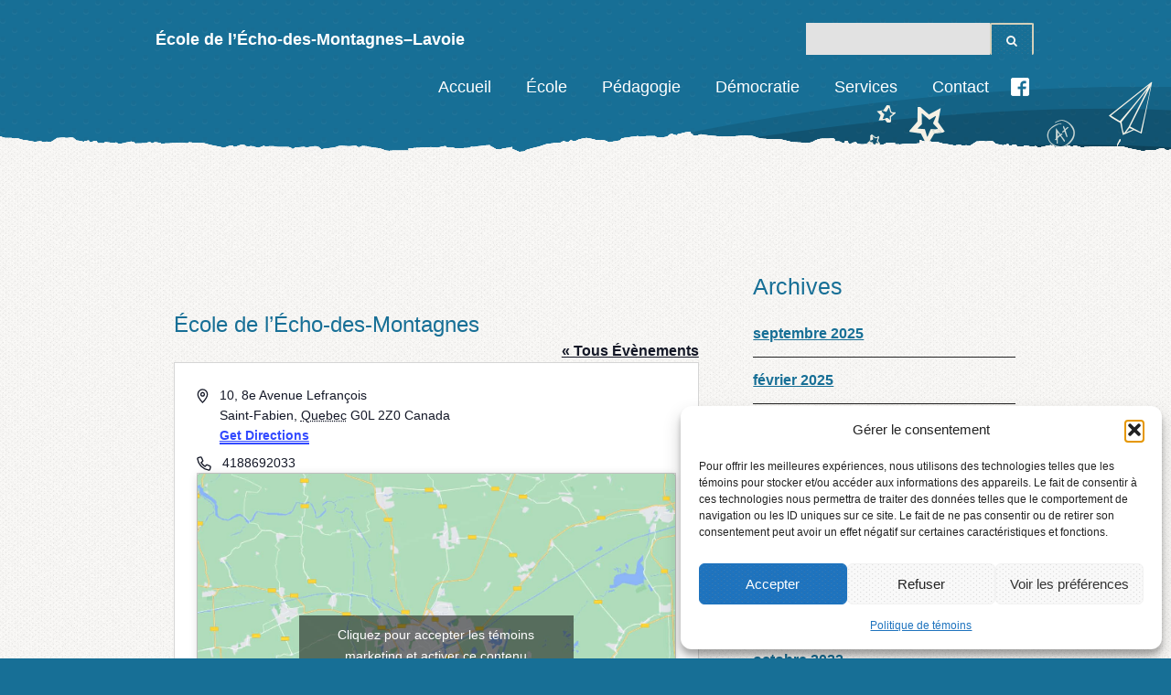

--- FILE ---
content_type: text/html; charset=UTF-8
request_url: https://echodesmontagneslavoie.cssphares.gouv.qc.ca/venue/ecole-de-lecho-des-montagnes/?eventDisplay=past
body_size: 23582
content:
<!DOCTYPE html>
<html class="no-js" lang="fr-CA">
    <head>
    <!-- Global site tag (gtag.js) - Google Analytics -->
<script type="text/plain" data-service="google-analytics" data-category="statistics" async data-cmplz-src="https://www.googletagmanager.com/gtag/js?id=UA-135654944-7"></script>
<script>
  window.dataLayer = window.dataLayer || [];
  function gtag(){dataLayer.push(arguments);}
  gtag('js', new Date());

  gtag('config', 'UA-135654944-7');
</script>

      <meta name="google-site-verification" content="z6ybfCNCdwLWjcOwS7doeJv3dH5Iqbp24HcmsFDiufk" />
        <meta charset="UTF-8" />
        <meta http-equiv="X-UA-Compatible" content="IE=edge">
        <meta name="viewport" content="width=device-width, initial-scale=1">
        <title>École de l&rsquo;Écho-des-Montagnes &#8211; École de l’Écho-des-Montagnes–Lavoie</title>
<link rel='stylesheet' id='tribe-events-views-v2-bootstrap-datepicker-styles-css' href='https://echodesmontagneslavoie.cssphares.gouv.qc.ca/wp-content/plugins/the-events-calendar/vendor/bootstrap-datepicker/css/bootstrap-datepicker.standalone.min.css?ver=6.15.14' type='text/css' media='all' />
<link rel='stylesheet' id='tec-variables-skeleton-css' href='https://echodesmontagneslavoie.cssphares.gouv.qc.ca/wp-content/plugins/the-events-calendar/common/build/css/variables-skeleton.css?ver=6.10.1' type='text/css' media='all' />
<link rel='stylesheet' id='tribe-common-skeleton-style-css' href='https://echodesmontagneslavoie.cssphares.gouv.qc.ca/wp-content/plugins/the-events-calendar/common/build/css/common-skeleton.css?ver=6.10.1' type='text/css' media='all' />
<link rel='stylesheet' id='tribe-tooltipster-css-css' href='https://echodesmontagneslavoie.cssphares.gouv.qc.ca/wp-content/plugins/the-events-calendar/common/vendor/tooltipster/tooltipster.bundle.min.css?ver=6.10.1' type='text/css' media='all' />
<link rel='stylesheet' id='tribe-events-views-v2-skeleton-css' href='https://echodesmontagneslavoie.cssphares.gouv.qc.ca/wp-content/plugins/the-events-calendar/build/css/views-skeleton.css?ver=6.15.14' type='text/css' media='all' />
<link rel='stylesheet' id='tec-variables-full-css' href='https://echodesmontagneslavoie.cssphares.gouv.qc.ca/wp-content/plugins/the-events-calendar/common/build/css/variables-full.css?ver=6.10.1' type='text/css' media='all' />
<link rel='stylesheet' id='tribe-common-full-style-css' href='https://echodesmontagneslavoie.cssphares.gouv.qc.ca/wp-content/plugins/the-events-calendar/common/build/css/common-full.css?ver=6.10.1' type='text/css' media='all' />
<link rel='stylesheet' id='tribe-events-views-v2-full-css' href='https://echodesmontagneslavoie.cssphares.gouv.qc.ca/wp-content/plugins/the-events-calendar/build/css/views-full.css?ver=6.15.14' type='text/css' media='all' />
<link rel='stylesheet' id='tribe-events-views-v2-print-css' href='https://echodesmontagneslavoie.cssphares.gouv.qc.ca/wp-content/plugins/the-events-calendar/build/css/views-print.css?ver=6.15.14' type='text/css' media='print' />
<link rel='stylesheet' id='tribe-events-pro-views-v2-print-css' href='https://echodesmontagneslavoie.cssphares.gouv.qc.ca/wp-content/plugins/events-calendar-pro/build/css/views-print.css?ver=7.7.12' type='text/css' media='print' />
<link href="https://fonts.googleapis.com/css?family=Lato:100,100i,200,200i,300,300i,400,400i,500,500i,600,600i,700,700i,800,800i,900,900i%7COpen+Sans:100,100i,200,200i,300,300i,400,400i,500,500i,600,600i,700,700i,800,800i,900,900i%7CIndie+Flower:100,100i,200,200i,300,300i,400,400i,500,500i,600,600i,700,700i,800,800i,900,900i%7COswald:100,100i,200,200i,300,300i,400,400i,500,500i,600,600i,700,700i,800,800i,900,900i" rel="stylesheet"><meta name='robots' content='max-image-preview:large' />
<link rel='dns-prefetch' href='//maxcdn.bootstrapcdn.com' />
<link rel="alternate" type="application/rss+xml" title="École de l’Écho-des-Montagnes–Lavoie &raquo; Flux" href="https://echodesmontagneslavoie.cssphares.gouv.qc.ca/feed/" />
<link rel="alternate" type="application/rss+xml" title="École de l’Écho-des-Montagnes–Lavoie &raquo; Flux des commentaires" href="https://echodesmontagneslavoie.cssphares.gouv.qc.ca/comments/feed/" />
<link rel="alternate" type="text/calendar" title="École de l’Écho-des-Montagnes–Lavoie &raquo; Flux iCal" href="https://echodesmontagneslavoie.cssphares.gouv.qc.ca/events/?ical=1" />
<link rel="alternate" title="oEmbed (JSON)" type="application/json+oembed" href="https://echodesmontagneslavoie.cssphares.gouv.qc.ca/wp-json/oembed/1.0/embed?url=https%3A%2F%2Fechodesmontagneslavoie.cssphares.gouv.qc.ca%2Flieu%2Fecole-de-lecho-des-montagnes%2F" />
<link rel="alternate" title="oEmbed (XML)" type="text/xml+oembed" href="https://echodesmontagneslavoie.cssphares.gouv.qc.ca/wp-json/oembed/1.0/embed?url=https%3A%2F%2Fechodesmontagneslavoie.cssphares.gouv.qc.ca%2Flieu%2Fecole-de-lecho-des-montagnes%2F&#038;format=xml" />
		<!-- This site uses the Google Analytics by ExactMetrics plugin v8.11.1 - Using Analytics tracking - https://www.exactmetrics.com/ -->
		<!-- Note: ExactMetrics is not currently configured on this site. The site owner needs to authenticate with Google Analytics in the ExactMetrics settings panel. -->
					<!-- No tracking code set -->
				<!-- / Google Analytics by ExactMetrics -->
		<style id='wp-img-auto-sizes-contain-inline-css' type='text/css'>
img:is([sizes=auto i],[sizes^="auto," i]){contain-intrinsic-size:3000px 1500px}
/*# sourceURL=wp-img-auto-sizes-contain-inline-css */
</style>
<link rel='stylesheet' id='tribe-events-virtual-skeleton-css' href='https://echodesmontagneslavoie.cssphares.gouv.qc.ca/wp-content/plugins/events-calendar-pro/build/css/events-virtual-skeleton.css?ver=7.7.12' type='text/css' media='all' />
<link rel='stylesheet' id='tribe-events-virtual-full-css' href='https://echodesmontagneslavoie.cssphares.gouv.qc.ca/wp-content/plugins/events-calendar-pro/build/css/events-virtual-full.css?ver=7.7.12' type='text/css' media='all' />
<link rel='stylesheet' id='tec-events-pro-single-css' href='https://echodesmontagneslavoie.cssphares.gouv.qc.ca/wp-content/plugins/events-calendar-pro/build/css/events-single.css?ver=7.7.12' type='text/css' media='all' />
<link rel='stylesheet' id='tribe-events-pro-mini-calendar-block-styles-css' href='https://echodesmontagneslavoie.cssphares.gouv.qc.ca/wp-content/plugins/events-calendar-pro/build/css/tribe-events-pro-mini-calendar-block.css?ver=7.7.12' type='text/css' media='all' />
<link rel='stylesheet' id='layerslider-css' href='https://echodesmontagneslavoie.cssphares.gouv.qc.ca/wp-content/plugins/LayerSlider/assets/static/layerslider/css/layerslider.css?ver=8.1.2' type='text/css' media='all' />
<style id='wp-emoji-styles-inline-css' type='text/css'>

	img.wp-smiley, img.emoji {
		display: inline !important;
		border: none !important;
		box-shadow: none !important;
		height: 1em !important;
		width: 1em !important;
		margin: 0 0.07em !important;
		vertical-align: -0.1em !important;
		background: none !important;
		padding: 0 !important;
	}
/*# sourceURL=wp-emoji-styles-inline-css */
</style>
<link rel='stylesheet' id='wp-block-library-css' href='https://echodesmontagneslavoie.cssphares.gouv.qc.ca/wp-includes/css/dist/block-library/style.min.css?ver=6.9' type='text/css' media='all' />
<style id='global-styles-inline-css' type='text/css'>
:root{--wp--preset--aspect-ratio--square: 1;--wp--preset--aspect-ratio--4-3: 4/3;--wp--preset--aspect-ratio--3-4: 3/4;--wp--preset--aspect-ratio--3-2: 3/2;--wp--preset--aspect-ratio--2-3: 2/3;--wp--preset--aspect-ratio--16-9: 16/9;--wp--preset--aspect-ratio--9-16: 9/16;--wp--preset--color--black: #000000;--wp--preset--color--cyan-bluish-gray: #abb8c3;--wp--preset--color--white: #ffffff;--wp--preset--color--pale-pink: #f78da7;--wp--preset--color--vivid-red: #cf2e2e;--wp--preset--color--luminous-vivid-orange: #ff6900;--wp--preset--color--luminous-vivid-amber: #fcb900;--wp--preset--color--light-green-cyan: #7bdcb5;--wp--preset--color--vivid-green-cyan: #00d084;--wp--preset--color--pale-cyan-blue: #8ed1fc;--wp--preset--color--vivid-cyan-blue: #0693e3;--wp--preset--color--vivid-purple: #9b51e0;--wp--preset--gradient--vivid-cyan-blue-to-vivid-purple: linear-gradient(135deg,rgb(6,147,227) 0%,rgb(155,81,224) 100%);--wp--preset--gradient--light-green-cyan-to-vivid-green-cyan: linear-gradient(135deg,rgb(122,220,180) 0%,rgb(0,208,130) 100%);--wp--preset--gradient--luminous-vivid-amber-to-luminous-vivid-orange: linear-gradient(135deg,rgb(252,185,0) 0%,rgb(255,105,0) 100%);--wp--preset--gradient--luminous-vivid-orange-to-vivid-red: linear-gradient(135deg,rgb(255,105,0) 0%,rgb(207,46,46) 100%);--wp--preset--gradient--very-light-gray-to-cyan-bluish-gray: linear-gradient(135deg,rgb(238,238,238) 0%,rgb(169,184,195) 100%);--wp--preset--gradient--cool-to-warm-spectrum: linear-gradient(135deg,rgb(74,234,220) 0%,rgb(151,120,209) 20%,rgb(207,42,186) 40%,rgb(238,44,130) 60%,rgb(251,105,98) 80%,rgb(254,248,76) 100%);--wp--preset--gradient--blush-light-purple: linear-gradient(135deg,rgb(255,206,236) 0%,rgb(152,150,240) 100%);--wp--preset--gradient--blush-bordeaux: linear-gradient(135deg,rgb(254,205,165) 0%,rgb(254,45,45) 50%,rgb(107,0,62) 100%);--wp--preset--gradient--luminous-dusk: linear-gradient(135deg,rgb(255,203,112) 0%,rgb(199,81,192) 50%,rgb(65,88,208) 100%);--wp--preset--gradient--pale-ocean: linear-gradient(135deg,rgb(255,245,203) 0%,rgb(182,227,212) 50%,rgb(51,167,181) 100%);--wp--preset--gradient--electric-grass: linear-gradient(135deg,rgb(202,248,128) 0%,rgb(113,206,126) 100%);--wp--preset--gradient--midnight: linear-gradient(135deg,rgb(2,3,129) 0%,rgb(40,116,252) 100%);--wp--preset--font-size--small: 13px;--wp--preset--font-size--medium: 20px;--wp--preset--font-size--large: 36px;--wp--preset--font-size--x-large: 42px;--wp--preset--spacing--20: 0.44rem;--wp--preset--spacing--30: 0.67rem;--wp--preset--spacing--40: 1rem;--wp--preset--spacing--50: 1.5rem;--wp--preset--spacing--60: 2.25rem;--wp--preset--spacing--70: 3.38rem;--wp--preset--spacing--80: 5.06rem;--wp--preset--shadow--natural: 6px 6px 9px rgba(0, 0, 0, 0.2);--wp--preset--shadow--deep: 12px 12px 50px rgba(0, 0, 0, 0.4);--wp--preset--shadow--sharp: 6px 6px 0px rgba(0, 0, 0, 0.2);--wp--preset--shadow--outlined: 6px 6px 0px -3px rgb(255, 255, 255), 6px 6px rgb(0, 0, 0);--wp--preset--shadow--crisp: 6px 6px 0px rgb(0, 0, 0);}:where(.is-layout-flex){gap: 0.5em;}:where(.is-layout-grid){gap: 0.5em;}body .is-layout-flex{display: flex;}.is-layout-flex{flex-wrap: wrap;align-items: center;}.is-layout-flex > :is(*, div){margin: 0;}body .is-layout-grid{display: grid;}.is-layout-grid > :is(*, div){margin: 0;}:where(.wp-block-columns.is-layout-flex){gap: 2em;}:where(.wp-block-columns.is-layout-grid){gap: 2em;}:where(.wp-block-post-template.is-layout-flex){gap: 1.25em;}:where(.wp-block-post-template.is-layout-grid){gap: 1.25em;}.has-black-color{color: var(--wp--preset--color--black) !important;}.has-cyan-bluish-gray-color{color: var(--wp--preset--color--cyan-bluish-gray) !important;}.has-white-color{color: var(--wp--preset--color--white) !important;}.has-pale-pink-color{color: var(--wp--preset--color--pale-pink) !important;}.has-vivid-red-color{color: var(--wp--preset--color--vivid-red) !important;}.has-luminous-vivid-orange-color{color: var(--wp--preset--color--luminous-vivid-orange) !important;}.has-luminous-vivid-amber-color{color: var(--wp--preset--color--luminous-vivid-amber) !important;}.has-light-green-cyan-color{color: var(--wp--preset--color--light-green-cyan) !important;}.has-vivid-green-cyan-color{color: var(--wp--preset--color--vivid-green-cyan) !important;}.has-pale-cyan-blue-color{color: var(--wp--preset--color--pale-cyan-blue) !important;}.has-vivid-cyan-blue-color{color: var(--wp--preset--color--vivid-cyan-blue) !important;}.has-vivid-purple-color{color: var(--wp--preset--color--vivid-purple) !important;}.has-black-background-color{background-color: var(--wp--preset--color--black) !important;}.has-cyan-bluish-gray-background-color{background-color: var(--wp--preset--color--cyan-bluish-gray) !important;}.has-white-background-color{background-color: var(--wp--preset--color--white) !important;}.has-pale-pink-background-color{background-color: var(--wp--preset--color--pale-pink) !important;}.has-vivid-red-background-color{background-color: var(--wp--preset--color--vivid-red) !important;}.has-luminous-vivid-orange-background-color{background-color: var(--wp--preset--color--luminous-vivid-orange) !important;}.has-luminous-vivid-amber-background-color{background-color: var(--wp--preset--color--luminous-vivid-amber) !important;}.has-light-green-cyan-background-color{background-color: var(--wp--preset--color--light-green-cyan) !important;}.has-vivid-green-cyan-background-color{background-color: var(--wp--preset--color--vivid-green-cyan) !important;}.has-pale-cyan-blue-background-color{background-color: var(--wp--preset--color--pale-cyan-blue) !important;}.has-vivid-cyan-blue-background-color{background-color: var(--wp--preset--color--vivid-cyan-blue) !important;}.has-vivid-purple-background-color{background-color: var(--wp--preset--color--vivid-purple) !important;}.has-black-border-color{border-color: var(--wp--preset--color--black) !important;}.has-cyan-bluish-gray-border-color{border-color: var(--wp--preset--color--cyan-bluish-gray) !important;}.has-white-border-color{border-color: var(--wp--preset--color--white) !important;}.has-pale-pink-border-color{border-color: var(--wp--preset--color--pale-pink) !important;}.has-vivid-red-border-color{border-color: var(--wp--preset--color--vivid-red) !important;}.has-luminous-vivid-orange-border-color{border-color: var(--wp--preset--color--luminous-vivid-orange) !important;}.has-luminous-vivid-amber-border-color{border-color: var(--wp--preset--color--luminous-vivid-amber) !important;}.has-light-green-cyan-border-color{border-color: var(--wp--preset--color--light-green-cyan) !important;}.has-vivid-green-cyan-border-color{border-color: var(--wp--preset--color--vivid-green-cyan) !important;}.has-pale-cyan-blue-border-color{border-color: var(--wp--preset--color--pale-cyan-blue) !important;}.has-vivid-cyan-blue-border-color{border-color: var(--wp--preset--color--vivid-cyan-blue) !important;}.has-vivid-purple-border-color{border-color: var(--wp--preset--color--vivid-purple) !important;}.has-vivid-cyan-blue-to-vivid-purple-gradient-background{background: var(--wp--preset--gradient--vivid-cyan-blue-to-vivid-purple) !important;}.has-light-green-cyan-to-vivid-green-cyan-gradient-background{background: var(--wp--preset--gradient--light-green-cyan-to-vivid-green-cyan) !important;}.has-luminous-vivid-amber-to-luminous-vivid-orange-gradient-background{background: var(--wp--preset--gradient--luminous-vivid-amber-to-luminous-vivid-orange) !important;}.has-luminous-vivid-orange-to-vivid-red-gradient-background{background: var(--wp--preset--gradient--luminous-vivid-orange-to-vivid-red) !important;}.has-very-light-gray-to-cyan-bluish-gray-gradient-background{background: var(--wp--preset--gradient--very-light-gray-to-cyan-bluish-gray) !important;}.has-cool-to-warm-spectrum-gradient-background{background: var(--wp--preset--gradient--cool-to-warm-spectrum) !important;}.has-blush-light-purple-gradient-background{background: var(--wp--preset--gradient--blush-light-purple) !important;}.has-blush-bordeaux-gradient-background{background: var(--wp--preset--gradient--blush-bordeaux) !important;}.has-luminous-dusk-gradient-background{background: var(--wp--preset--gradient--luminous-dusk) !important;}.has-pale-ocean-gradient-background{background: var(--wp--preset--gradient--pale-ocean) !important;}.has-electric-grass-gradient-background{background: var(--wp--preset--gradient--electric-grass) !important;}.has-midnight-gradient-background{background: var(--wp--preset--gradient--midnight) !important;}.has-small-font-size{font-size: var(--wp--preset--font-size--small) !important;}.has-medium-font-size{font-size: var(--wp--preset--font-size--medium) !important;}.has-large-font-size{font-size: var(--wp--preset--font-size--large) !important;}.has-x-large-font-size{font-size: var(--wp--preset--font-size--x-large) !important;}
/*# sourceURL=global-styles-inline-css */
</style>

<style id='classic-theme-styles-inline-css' type='text/css'>
/*! This file is auto-generated */
.wp-block-button__link{color:#fff;background-color:#32373c;border-radius:9999px;box-shadow:none;text-decoration:none;padding:calc(.667em + 2px) calc(1.333em + 2px);font-size:1.125em}.wp-block-file__button{background:#32373c;color:#fff;text-decoration:none}
/*# sourceURL=/wp-includes/css/classic-themes.min.css */
</style>
<link rel='stylesheet' id='contact-form-7-css' href='https://echodesmontagneslavoie.cssphares.gouv.qc.ca/wp-content/plugins/contact-form-7/includes/css/styles.css?ver=6.1.4' type='text/css' media='all' />
<link rel='stylesheet' id='cmplz-general-css' href='https://echodesmontagneslavoie.cssphares.gouv.qc.ca/wp-content/plugins/complianz-gdpr/assets/css/cookieblocker.min.css?ver=1765959868' type='text/css' media='all' />
<link rel='stylesheet' id='clsp-post-list-css' href='https://echodesmontagneslavoie.cssphares.gouv.qc.ca/wp-content/plugins/carry-hill-plugin/vc-addons/post-list/assets/post-list.css?ver=6.9' type='text/css' media='all' />
<link rel='stylesheet' id='bsf-Defaults-css' href='https://echodesmontagneslavoie.cssphares.gouv.qc.ca/wp-content/uploads/sites/15/smile_fonts/Defaults/Defaults.css?ver=3.21.2' type='text/css' media='all' />
<link rel='stylesheet' id='iconsmind.line-icons-css' href='https://echodesmontagneslavoie.cssphares.gouv.qc.ca/wp-content/plugins/carry-hill-plugin//public/css/iconsmind-line-icons.css?ver=6.9' type='text/css' media='all' />
<link rel='stylesheet' id='bricklayer.groundwork-css' href='https://echodesmontagneslavoie.cssphares.gouv.qc.ca/wp-content/themes/carry-hill-main/carry-hill/public/css/groundwork-responsive.css?ver=6.9' type='text/css' media='all' />
<link rel='stylesheet' id='style.default-css' href='https://echodesmontagneslavoie.cssphares.gouv.qc.ca/wp-content/themes/carry-hill-main/carry-hill/style.css?ver=6.9' type='text/css' media='all' />
<link rel='stylesheet' id='font-awesome-css' href='//maxcdn.bootstrapcdn.com/font-awesome/4.2.0/css/font-awesome.min.css?ver=6.9' type='text/css' media='all' />
<link rel='stylesheet' id='carry_hill_options_style-css' href='//echodesmontagneslavoie.cssphares.gouv.qc.ca/wp-content/uploads/sites/15/carry_hill_options_style.css?ver=6.9' type='text/css' media='all' />
<script type="text/javascript" src="https://echodesmontagneslavoie.cssphares.gouv.qc.ca/wp-includes/js/jquery/jquery.min.js?ver=3.7.1" id="jquery-core-js"></script>
<script type="text/javascript" src="https://echodesmontagneslavoie.cssphares.gouv.qc.ca/wp-includes/js/jquery/jquery-migrate.min.js?ver=3.4.1" id="jquery-migrate-js"></script>
<script type="text/javascript" src="https://echodesmontagneslavoie.cssphares.gouv.qc.ca/wp-content/plugins/the-events-calendar/common/build/js/tribe-common.js?ver=9c44e11f3503a33e9540" id="tribe-common-js"></script>
<script type="text/javascript" src="https://echodesmontagneslavoie.cssphares.gouv.qc.ca/wp-content/plugins/the-events-calendar/build/js/views/breakpoints.js?ver=4208de2df2852e0b91ec" id="tribe-events-views-v2-breakpoints-js"></script>
<script type="text/javascript" id="layerslider-utils-js-extra">
/* <![CDATA[ */
var LS_Meta = {"v":"8.1.2","fixGSAP":"1"};
//# sourceURL=layerslider-utils-js-extra
/* ]]> */
</script>
<script type="text/javascript" src="https://echodesmontagneslavoie.cssphares.gouv.qc.ca/wp-content/plugins/LayerSlider/assets/static/layerslider/js/layerslider.utils.js?ver=8.1.2" id="layerslider-utils-js"></script>
<script type="text/javascript" src="https://echodesmontagneslavoie.cssphares.gouv.qc.ca/wp-content/plugins/LayerSlider/assets/static/layerslider/js/layerslider.kreaturamedia.jquery.js?ver=8.1.2" id="layerslider-js"></script>
<script type="text/javascript" src="https://echodesmontagneslavoie.cssphares.gouv.qc.ca/wp-content/plugins/LayerSlider/assets/static/layerslider/js/layerslider.transitions.js?ver=8.1.2" id="layerslider-transitions-js"></script>
<script type="text/javascript" src="https://echodesmontagneslavoie.cssphares.gouv.qc.ca/wp-content/themes/carry-hill-main/carry-hill/public/js/vendor/modernizr-2.6.2-respond-1.1.0.min.js" id="modernizr-js"></script>
<script></script><meta name="generator" content="Powered by LayerSlider 8.1.2 - Build Heros, Sliders, and Popups. Create Animations and Beautiful, Rich Web Content as Easy as Never Before on WordPress." />
<!-- LayerSlider updates and docs at: https://layerslider.com -->
<link rel="EditURI" type="application/rsd+xml" title="RSD" href="https://echodesmontagneslavoie.cssphares.gouv.qc.ca/xmlrpc.php?rsd" />
<meta name="generator" content="WordPress 6.9" />
<link rel="canonical" href="https://echodesmontagneslavoie.cssphares.gouv.qc.ca/lieu/ecole-de-lecho-des-montagnes/" />
<link rel='shortlink' href='https://echodesmontagneslavoie.cssphares.gouv.qc.ca/?p=5386' />
<meta name="generator" content="Redux 4.5.10" /><script src='https://ecolebase.csphares.qc.ca/?dm=606642e05f768a5ccf641fbf630d23ea&amp;action=load&amp;blogid=15&amp;siteid=1&amp;t=508280664&amp;back=https%3A%2F%2Fechodesmontagneslavoie.cssphares.gouv.qc.ca%2Fvenue%2Fecole-de-lecho-des-montagnes%2F%3FeventDisplay%3Dpast' type='text/javascript'></script><meta name="tec-api-version" content="v1"><meta name="tec-api-origin" content="https://echodesmontagneslavoie.cssphares.gouv.qc.ca"><link rel="alternate" href="https://echodesmontagneslavoie.cssphares.gouv.qc.ca/wp-json/tribe/events/v1/events/?venue=5386" />			<style>.cmplz-hidden {
					display: none !important;
				}</style>        <script>

            var CHT = CHT ||
                { 
                themePrefix: "cht_",
                themeName: "Carry Hill", 
                siteName: "École de l’Écho-des-Montagnes–Lavoie",                  
                security: { 
                    ajaxOptionsNonce:"533cce3ee7",
                    postMetaNonce:"ee02469ae2",
                    pageMetaNonce:"623bbc1bfa"
                },
                data: {
                    useStickyMenu: true,
	                useScrollToTop: true,
	                scrollToTopText: ''
                }
            };
        </script>
                        <style>.ch-header .one{width:100%!important; padding-bottom:0px; min-height:40px;}
.ch-header .one a{font-size:18px; font-weight:bold; color:#fff!important;}
.ch-header .one  img{height:75px!important}
.ch-header .two{width:100%!important; padding:0px 0 10px 0!important;}
.ch-header #search-4{position:absolute; top:0px; right:0px;}
.sf-menu>li{max-width:150px; white-space:normal!important;padding:0 5px}
.sf-menu>li>a{text-align:center;}
.second *{color:inherit!important;}
.sf-menu.ch-menu-main>li:hover{background:transparent!important;color:inherit!important;box-shadow:none!important;}
#menu-principal li.fb a{text-indent:-999px; background:url(/wp-content/themes/carry-hill-main/carry-hill/public/img/facebook.png) no-repeat center center;     width: 20px;    height: 30px;    display: block;    position: relative;    overflow: hidden;    padding: 0px!important;}
.wpb_singleimage_heading{margin:0px;}
.ecole-intro .wpb_wrapper{padding-top:50px;}
body{font-size:16px; color:#222;}
.respmenu-open hr{clear:both; display:block; margin:3px 0;}
.respmenu-open:after{content:'Menu'; color:#222; display: inline-block;padding: 5px 10px;}
.eventless-today,.eventless-today{border:2px solid #000!important;}
.ch-header .cbp_widget_box {position:relative;margin:20px 0 0px 0; clear:both; display:block!important;}
.boutons .second{background:transparent!important;}
.sf-menu.ch-menu-main > .current-menu-item{background:transparent!important; color:#F0EBE0!important;box-shadow:none;}
.sf-menu.ch-menu-main > .current-menu-item a{color:#F0EBE0!important;}
#Info-box-wrap-1357 .aio-icon-description,#Info-box-wrap-1839 .aio-icon-description,#Info-box-wrap-1508 .aio-icon-description{font-size:16px!important;}
.entry-meta *{display:none!important;}
.entry-meta {color:#F6F5F3;}
.ch-content a{font-weight:bold!important; text-decoration:underline;}
.ch-content a:hover{color:inherit!important; text-decoration:none;}

.entry-meta .date, .entry-meta .date *{display:inline!important;}

@media screen and (max-width: 767px){
.ch-header, #undefined-sticky-wrapper{display:block!important;}
#cbp-menu-main{display:none;}
.ch-header .cbp_widget_box {position:relative; top:-100px;}
#search-4{display:none;}
}

@media screen and (min-width: 768px){
 #cbp-menu-main{display:block;}
.ch-header .cbp_widget_box {position:relative;margin:20px 0 0px 0; clear:both; display:block!important;}
 #undefined-sticky-wrapper{height:auto!important;}
}
 .second .ecole-intro .aio-icon-title{color:#fff!important;}</style>
<script id="wh-custom-js-code">
jQuery(document).ready(function(){

});
</script>
<meta name="generator" content="Powered by WPBakery Page Builder - drag and drop page builder for WordPress."/>
		<style type="text/css" id="wp-custom-css">
			.tribe-mini-calendar thead {
	background: #E47823 !important;
}

.tribe-mini-calendar-event .list-date {
    background: #E47823 !important;
}		</style>
		<noscript><style> .wpb_animate_when_almost_visible { opacity: 1; }</style></noscript>    <link rel='stylesheet' id='redux-custom-fonts-css' href='//echodesmontagneslavoie.cssphares.gouv.qc.ca/wp-content/uploads/sites/15/redux/custom-fonts/fonts.css?ver=1674241229' type='text/css' media='all' />
</head>
    <body data-rsssl=1 data-cmplz=1 class="wp-singular tribe_venue-template-default single single-tribe_venue postid-5386 wp-theme-carry-hill-maincarry-hill tribe-no-js page-template-carry-hill-2-2-0 wpb-js-composer js-comp-ver-8.7.2 vc_responsive">
<div class="cbp-row cbp_widget_row ch-header ch-header-inner">
    <div class="cbp-container">
        <div class="cbp_widget_box one third double-padded">
            <div class="chp_widget_logo">
         
                    <a href="https://echodesmontagneslavoie.cssphares.gouv.qc.ca">
            
                    École de l’Écho-des-Montagnes–Lavoie           
</a>
       <div id="search-4" class="widget widget_search"><form class="search-form" action="https://echodesmontagneslavoie.cssphares.gouv.qc.ca/" method="get">
    <input class="pull-left" type="text" name="s" id="s" value="">
    <button class="pull-left" type="submit"><i class="fa fa-search"></i></button>
</form>
</div>

            </div>
        </div>
        <div class="cbp_widget_box two thirds double-padded">

            
            <div id="cbp-menu-main" class="pull-right cbp_widget_menu">
                <div class="menu-principal-container"><ul id="menu-principal" class="sf-menu ch-menu-main"><li id="menu-item-3134" class="menu-item menu-item-type-post_type menu-item-object-page menu-item-home menu-item-3134"><a href="https://echodesmontagneslavoie.cssphares.gouv.qc.ca/">Accueil</a></li>
<li id="menu-item-3216" class="menu-item menu-item-type-custom menu-item-object-custom menu-item-has-children menu-item-3216"><a href="#">École</a>
<ul class="sub-menu">
	<li id="menu-item-3323" class="menu-item menu-item-type-post_type menu-item-object-page menu-item-3323"><a href="https://echodesmontagneslavoie.cssphares.gouv.qc.ca/presentation/">Présentation</a></li>
	<li id="menu-item-19" class="menu-item menu-item-type-post_type menu-item-object-page menu-item-19"><a href="https://echodesmontagneslavoie.cssphares.gouv.qc.ca/mon-ecole/">Direction</a></li>
	<li id="menu-item-3231" class="menu-item menu-item-type-post_type menu-item-object-page menu-item-3231"><a href="https://echodesmontagneslavoie.cssphares.gouv.qc.ca/equipe-ecole/">Équipe-école</a></li>
	<li id="menu-item-3230" class="menu-item menu-item-type-post_type menu-item-object-page menu-item-3230"><a href="https://echodesmontagneslavoie.cssphares.gouv.qc.ca/campagne-de-financement/">Campagne de financement</a></li>
	<li id="menu-item-3229" class="menu-item menu-item-type-post_type menu-item-object-page menu-item-3229"><a href="https://echodesmontagneslavoie.cssphares.gouv.qc.ca/historique/">Historique</a></li>
	<li id="menu-item-3519" class="menu-item menu-item-type-taxonomy menu-item-object-category menu-item-3519"><a href="https://echodesmontagneslavoie.cssphares.gouv.qc.ca/category/actualites/">Actualités</a></li>
	<li id="menu-item-5904" class="menu-item menu-item-type-post_type menu-item-object-page menu-item-5904"><a href="https://echodesmontagneslavoie.cssphares.gouv.qc.ca/calendrier-scolaire/">Calendrier scolaire</a></li>
	<li id="menu-item-5514" class="menu-item menu-item-type-post_type menu-item-object-page menu-item-5514"><a href="https://echodesmontagneslavoie.cssphares.gouv.qc.ca/inscription/">Inscription</a></li>
	<li id="menu-item-5606" class="menu-item menu-item-type-post_type menu-item-object-page menu-item-5606"><a href="https://echodesmontagneslavoie.cssphares.gouv.qc.ca/info-suspension/">Info suspension</a></li>
	<li id="menu-item-6295" class="menu-item menu-item-type-post_type menu-item-object-page menu-item-6295"><a href="https://echodesmontagneslavoie.cssphares.gouv.qc.ca/plaintes/">Plaintes</a></li>
</ul>
</li>
<li id="menu-item-3237" class="menu-item menu-item-type-custom menu-item-object-custom menu-item-has-children menu-item-3237"><a href="#">Pédagogie</a>
<ul class="sub-menu">
	<li id="menu-item-3240" class="menu-item menu-item-type-post_type menu-item-object-page menu-item-3240"><a href="https://echodesmontagneslavoie.cssphares.gouv.qc.ca/projet-educatif/">Projet éducatif</a></li>
	<li id="menu-item-3242" class="menu-item menu-item-type-post_type menu-item-object-page menu-item-3242"><a href="https://echodesmontagneslavoie.cssphares.gouv.qc.ca/concentration/">Projets particuliers</a></li>
	<li id="menu-item-6586" class="menu-item menu-item-type-post_type menu-item-object-page menu-item-6586"><a href="https://echodesmontagneslavoie.cssphares.gouv.qc.ca/prevention-intimidation-et-violence/">Prévention intimidation et violence</a></li>
	<li id="menu-item-3244" class="menu-item menu-item-type-post_type menu-item-object-page menu-item-3244"><a href="https://echodesmontagneslavoie.cssphares.gouv.qc.ca/regles-de-passage/">Règles de passage</a></li>
	<li id="menu-item-3246" class="menu-item menu-item-type-post_type menu-item-object-page menu-item-3246"><a href="https://echodesmontagneslavoie.cssphares.gouv.qc.ca/normes-et-regles/">Normes, règlements et politiques</a></li>
	<li id="menu-item-3248" class="menu-item menu-item-type-post_type menu-item-object-page menu-item-3248"><a href="https://echodesmontagneslavoie.cssphares.gouv.qc.ca/liste-de-materiel/">Listes de matériel</a></li>
</ul>
</li>
<li id="menu-item-3238" class="menu-item menu-item-type-custom menu-item-object-custom menu-item-has-children menu-item-3238"><a href="#">Démocratie</a>
<ul class="sub-menu">
	<li id="menu-item-3275" class="menu-item menu-item-type-post_type menu-item-object-page menu-item-3275"><a href="https://echodesmontagneslavoie.cssphares.gouv.qc.ca/conseil-detablissement-2/">Conseil d’établissement</a></li>
	<li id="menu-item-3274" class="menu-item menu-item-type-post_type menu-item-object-page menu-item-3274"><a href="https://echodesmontagneslavoie.cssphares.gouv.qc.ca/participation-des-parents/">Participation des parents</a></li>
</ul>
</li>
<li id="menu-item-3239" class="menu-item menu-item-type-custom menu-item-object-custom menu-item-has-children menu-item-3239"><a href="#">Services</a>
<ul class="sub-menu">
	<li id="menu-item-3273" class="menu-item menu-item-type-post_type menu-item-object-page menu-item-3273"><a href="https://echodesmontagneslavoie.cssphares.gouv.qc.ca/garderie-scolaire/">Service de garde</a></li>
	<li id="menu-item-3270" class="menu-item menu-item-type-post_type menu-item-object-page menu-item-3270"><a href="https://echodesmontagneslavoie.cssphares.gouv.qc.ca/services-complementaires/">Services complémentaires</a></li>
	<li id="menu-item-3269" class="menu-item menu-item-type-post_type menu-item-object-page menu-item-3269"><a href="https://echodesmontagneslavoie.cssphares.gouv.qc.ca/bibliotheque/">Bibliothèque</a></li>
	<li id="menu-item-3268" class="menu-item menu-item-type-post_type menu-item-object-page menu-item-3268"><a href="https://echodesmontagneslavoie.cssphares.gouv.qc.ca/transport-scolaire/">Transport scolaire</a></li>
	<li id="menu-item-3303" class="menu-item menu-item-type-post_type menu-item-object-page menu-item-3303"><a href="https://echodesmontagneslavoie.cssphares.gouv.qc.ca/activites-parascolaires/">Activités parascolaires</a></li>
</ul>
</li>
<li id="menu-item-3119" class="menu-item menu-item-type-post_type menu-item-object-page menu-item-3119"><a href="https://echodesmontagneslavoie.cssphares.gouv.qc.ca/contact/">Contact</a></li>
<li id="menu-item-3520" class="fb menu-item menu-item-type-custom menu-item-object-custom menu-item-3520"><a href="https://www.facebook.com/%C3%89cole-de-l%C3%89cho-des-Montagnes-Lavoie-485767624931426/">Facebook</a></li>
</ul></div>            </div>
            <style>
                @media screen and (max-width:767px) { 
                    #cbp-menu-main { width: 100%; } 
                    .ch-header { display: none; } 
                }
            </style>
            <script>
                var cbp_content_builder = cbp_content_builder || {};
                cbp_content_builder.data = cbp_content_builder.data || {};
                
                if (!cbp_content_builder.data.respmenus) {
                    cbp_content_builder.data.respmenus = [];
                }
                                                                                                                                                                                    
                cbp_content_builder.data.respmenus.push({
                    id: 'cbp-menu-main',
                    options: {
                        id: 'cbp-menu-main-respmenu',
                        submenuToggle: {
                            className: 'cbp-respmenu-more',
                            html: '<i class="fa fa-chevron-down"></i>'
                        },
                        logo: {
                            src: '',
                            link: 'https://echodesmontagneslavoie.cssphares.gouv.qc.ca'
                        },
                        prependTo: 'body'
                    }
                });    
                                        
            </script>
        </div>
    </div>
</div>
<div class="cbp-row cbp_widget_row ch-content ch-content-top ch-content-bottom ch-content-top-rainbow">
    	<div class="cbp-container">
		<div class="cbp_widget_box ch_title_container one whole double-padded">
			<div class="chp_widget_page_title ">
								<div class="one whole">
											<h1 class="page-title"></h1>
										<hr>
									</div>
			</div>
		</div>
	</div>
    <div class="cbp-container">
        <div class="two thirds double-padded">
                                                <div
	 class="tribe-common tribe-events tribe-events-view tribe-events-view--venue tribe-events-view--list tribe-events-pro" 	data-js="tribe-events-view"
	data-view-rest-url="https://echodesmontagneslavoie.cssphares.gouv.qc.ca/wp-json/tribe/views/v2/html"
	data-view-rest-method="GET"
	data-view-manage-url="1"
				data-view-breakpoint-pointer="6bf0398b-1a01-4203-8f3a-869fd4bb1918"
	 role="main">
	<section class="tribe-common-l-container tribe-events-l-container">
		<div
	class="tribe-events-view-loader tribe-common-a11y-hidden"
	role="alert"
	aria-live="polite"
>
	<span class="tribe-events-view-loader__text tribe-common-a11y-visual-hide">
		10 évènements found.	</span>
	<div class="tribe-events-view-loader__dots tribe-common-c-loader">
		<svg
	 class="tribe-common-c-svgicon tribe-common-c-svgicon--dot tribe-common-c-loader__dot tribe-common-c-loader__dot--first" 	aria-hidden="true"
	viewBox="0 0 15 15"
	xmlns="http://www.w3.org/2000/svg"
>
	<circle cx="7.5" cy="7.5" r="7.5"/>
</svg>
		<svg
	 class="tribe-common-c-svgicon tribe-common-c-svgicon--dot tribe-common-c-loader__dot tribe-common-c-loader__dot--second" 	aria-hidden="true"
	viewBox="0 0 15 15"
	xmlns="http://www.w3.org/2000/svg"
>
	<circle cx="7.5" cy="7.5" r="7.5"/>
</svg>
		<svg
	 class="tribe-common-c-svgicon tribe-common-c-svgicon--dot tribe-common-c-loader__dot tribe-common-c-loader__dot--third" 	aria-hidden="true"
	viewBox="0 0 15 15"
	xmlns="http://www.w3.org/2000/svg"
>
	<circle cx="7.5" cy="7.5" r="7.5"/>
</svg>
	</div>
</div>

		<script type="application/ld+json">
[{"@context":"http://schema.org","@type":"Event","name":"Assembl\u00e9e g\u00e9n\u00e9rale de parents","description":"&lt;p&gt;Convocation \u00e0 l\\'AG du 19-09-2023&lt;/p&gt;\\n","url":"https://echodesmontagneslavoie.cssphares.gouv.qc.ca/event/assemblee-generale-de-parents/","eventAttendanceMode":"https://schema.org/OfflineEventAttendanceMode","eventStatus":"https://schema.org/EventScheduled","startDate":"2023-09-19T19:00:00-04:00","endDate":"2023-09-19T20:00:00-04:00","location":{"@type":"Place","name":"\u00c9cole de l&rsquo;\u00c9cho-des-Montagnes","description":"","url":"https://echodesmontagneslavoie.cssphares.gouv.qc.ca/lieu/ecole-de-lecho-des-montagnes/","address":{"@type":"PostalAddress","streetAddress":"10, 8e Avenue Lefran\u00e7ois","addressLocality":"Saint-Fabien","addressRegion":"Quebec","postalCode":"G0L 2Z0","addressCountry":"Canada"},"telephone":"4188692033","sameAs":""},"performer":"Organization"},{"@context":"http://schema.org","@type":"Event","name":"Spectacle \u00abLa petite fille aux oiseaux\u00bb","description":"&lt;p&gt;Spectacle pour les \u00e9l\u00e8ves du pr\u00e9scolaire et du primaire des \u00e9coles de l\\'\u00c9cho-des-Montagnes et Lavoie&lt;/p&gt;\\n","url":"https://echodesmontagneslavoie.cssphares.gouv.qc.ca/event/spectacle-la-petite-fille-aux-oiseaux/","eventAttendanceMode":"https://schema.org/OfflineEventAttendanceMode","eventStatus":"https://schema.org/EventScheduled","startDate":"2022-10-25T13:30:00-04:00","endDate":"2022-10-25T14:30:00-04:00","location":{"@type":"Place","name":"\u00c9cole de l&rsquo;\u00c9cho-des-Montagnes","description":"","url":"https://echodesmontagneslavoie.cssphares.gouv.qc.ca/lieu/ecole-de-lecho-des-montagnes/","address":{"@type":"PostalAddress","streetAddress":"10, 8e Avenue Lefran\u00e7ois","addressLocality":"Saint-Fabien","addressRegion":"Quebec","postalCode":"G0L 2Z0","addressCountry":"Canada"},"telephone":"4188692033","sameAs":""},"performer":"Organization"},{"@context":"http://schema.org","@type":"Event","name":"S\u00e9ance du conseil d&rsquo;\u00e9tablissement","description":"","url":"https://echodesmontagneslavoie.cssphares.gouv.qc.ca/event/seance-du-conseil-detablissement/","eventAttendanceMode":"https://schema.org/OfflineEventAttendanceMode","eventStatus":"https://schema.org/EventScheduled","startDate":"2022-10-24T19:00:00-04:00","endDate":"2022-10-24T21:00:00-04:00","location":{"@type":"Place","name":"\u00c9cole de l&rsquo;\u00c9cho-des-Montagnes","description":"","url":"https://echodesmontagneslavoie.cssphares.gouv.qc.ca/lieu/ecole-de-lecho-des-montagnes/","address":{"@type":"PostalAddress","streetAddress":"10, 8e Avenue Lefran\u00e7ois","addressLocality":"Saint-Fabien","addressRegion":"Quebec","postalCode":"G0L 2Z0","addressCountry":"Canada"},"telephone":"4188692033","sameAs":""},"performer":"Organization"},{"@context":"http://schema.org","@type":"Event","name":"CLASSES DE 4E, 5E ET 6E ANN\u00c9ES &#8211; Cong\u00e9 en apr\u00e8s-midi (Temps compens\u00e9)","description":"","url":"https://echodesmontagneslavoie.cssphares.gouv.qc.ca/event/classes-de-4e-5e-et-6e-annees-conge-en-apres-midi-temps-compense/","eventAttendanceMode":"https://schema.org/OfflineEventAttendanceMode","eventStatus":"https://schema.org/EventScheduled","startDate":"2022-05-27T12:45:00-04:00","endDate":"2022-05-27T15:35:00-04:00","location":{"@type":"Place","name":"\u00c9cole de l&rsquo;\u00c9cho-des-Montagnes","description":"","url":"https://echodesmontagneslavoie.cssphares.gouv.qc.ca/lieu/ecole-de-lecho-des-montagnes/","address":{"@type":"PostalAddress","streetAddress":"10, 8e Avenue Lefran\u00e7ois","addressLocality":"Saint-Fabien","addressRegion":"Quebec","postalCode":"G0L 2Z0","addressCountry":"Canada"},"telephone":"4188692033","sameAs":""},"performer":"Organization"},{"@context":"http://schema.org","@type":"Event","name":"Journ\u00e9e p\u00e9dagogique suppl\u00e9mentaire (intemp\u00e9ries non prises)","description":"","url":"https://echodesmontagneslavoie.cssphares.gouv.qc.ca/event/journee-pedagogique-supplementaire-intemperies-non-prises/","eventAttendanceMode":"https://schema.org/OfflineEventAttendanceMode","eventStatus":"https://schema.org/EventScheduled","startDate":"2022-04-22T00:00:00-04:00","endDate":"2022-04-22T23:59:59-04:00","location":{"@type":"Place","name":"\u00c9cole de l&rsquo;\u00c9cho-des-Montagnes","description":"","url":"https://echodesmontagneslavoie.cssphares.gouv.qc.ca/lieu/ecole-de-lecho-des-montagnes/","address":{"@type":"PostalAddress","streetAddress":"10, 8e Avenue Lefran\u00e7ois","addressLocality":"Saint-Fabien","addressRegion":"Quebec","postalCode":"G0L 2Z0","addressCountry":"Canada"},"telephone":"4188692033","sameAs":""},"performer":"Organization"},{"@context":"http://schema.org","@type":"Event","name":"Cong\u00e9 pour les \u00e9l\u00e8ves du pr\u00e9scolaire 4 ans (\u00c9cole de l&rsquo;\u00c9cho-des-Montagnes)","description":"","image":"https://echodesmontagneslavoie.cssphares.gouv.qc.ca/wp-content/uploads/sites/15/2022/02/Cong\u00e9-pr\u00e9scolaire-4-ans-EDM-10-03-2022-PM.jpg","url":"https://echodesmontagneslavoie.cssphares.gouv.qc.ca/event/conge-pour-les-eleves-du-prescolaire-4-ans-ecole-de-lecho-des-montagnes/","eventAttendanceMode":"https://schema.org/OfflineEventAttendanceMode","eventStatus":"https://schema.org/EventScheduled","startDate":"2022-03-10T12:45:00-05:00","endDate":"2022-03-10T15:35:00-05:00","location":{"@type":"Place","name":"\u00c9cole de l&rsquo;\u00c9cho-des-Montagnes","description":"","url":"https://echodesmontagneslavoie.cssphares.gouv.qc.ca/lieu/ecole-de-lecho-des-montagnes/","address":{"@type":"PostalAddress","streetAddress":"10, 8e Avenue Lefran\u00e7ois","addressLocality":"Saint-Fabien","addressRegion":"Quebec","postalCode":"G0L 2Z0","addressCountry":"Canada"},"telephone":"4188692033","sameAs":""},"performer":"Organization"},{"@context":"http://schema.org","@type":"Event","name":"Cong\u00e9 additionnel au pr\u00e9scolaire 4 ans et 5 ans (\u00c9cho-des-Montagnes)","description":"","url":"https://echodesmontagneslavoie.cssphares.gouv.qc.ca/event/conge-additionnel-au-prescolaire-4-ans-et-5-ans-echo-des-montagnes/","eventAttendanceMode":"https://schema.org/OfflineEventAttendanceMode","eventStatus":"https://schema.org/EventScheduled","startDate":"2021-11-05T12:45:00-04:00","endDate":"2021-11-05T15:35:00-04:00","location":{"@type":"Place","name":"\u00c9cole de l&rsquo;\u00c9cho-des-Montagnes","description":"","url":"https://echodesmontagneslavoie.cssphares.gouv.qc.ca/lieu/ecole-de-lecho-des-montagnes/","address":{"@type":"PostalAddress","streetAddress":"10, 8e Avenue Lefran\u00e7ois","addressLocality":"Saint-Fabien","addressRegion":"Quebec","postalCode":"G0L 2Z0","addressCountry":"Canada"},"telephone":"4188692033","sameAs":""},"performer":"Organization"},{"@context":"http://schema.org","@type":"Event","name":"Photographies scolaires 2021-2022","description":"","url":"https://echodesmontagneslavoie.cssphares.gouv.qc.ca/event/photographies-scolaires-2021-2022/","eventAttendanceMode":"https://schema.org/OfflineEventAttendanceMode","eventStatus":"https://schema.org/EventScheduled","startDate":"2021-10-12T08:00:00-04:00","endDate":"2021-10-12T15:30:00-04:00","location":{"@type":"Place","name":"\u00c9cole de l&rsquo;\u00c9cho-des-Montagnes","description":"","url":"https://echodesmontagneslavoie.cssphares.gouv.qc.ca/lieu/ecole-de-lecho-des-montagnes/","address":{"@type":"PostalAddress","streetAddress":"10, 8e Avenue Lefran\u00e7ois","addressLocality":"Saint-Fabien","addressRegion":"Quebec","postalCode":"G0L 2Z0","addressCountry":"Canada"},"telephone":"4188692033","sameAs":""},"performer":"Organization"},{"@context":"http://schema.org","@type":"Event","name":"Rencontre d&rsquo;accueil au pr\u00e9scolaire (4 et 5 ans)","description":"&lt;p&gt;Rencontres d\\'accueil pour les nouveaux \u00e9l\u00e8ves du pr\u00e9scolaire 4 ans et 5 ans. Les \u00e9l\u00e8ves actuels du pr\u00e9scolaire 4 ans et 5 ans seront en cong\u00e9 en apr\u00e8s-midi.&lt;/p&gt;\\n","url":"https://echodesmontagneslavoie.cssphares.gouv.qc.ca/event/rencontre-daccueil-au-prescolaire-4-et-5-ans/","eventAttendanceMode":"https://schema.org/OfflineEventAttendanceMode","eventStatus":"https://schema.org/EventScheduled","startDate":"2021-06-02T13:00:00-04:00","endDate":"2021-06-02T15:35:00-04:00","location":{"@type":"Place","name":"\u00c9cole de l&rsquo;\u00c9cho-des-Montagnes","description":"","url":"https://echodesmontagneslavoie.cssphares.gouv.qc.ca/lieu/ecole-de-lecho-des-montagnes/","address":{"@type":"PostalAddress","streetAddress":"10, 8e Avenue Lefran\u00e7ois","addressLocality":"Saint-Fabien","addressRegion":"Quebec","postalCode":"G0L 2Z0","addressCountry":"Canada"},"telephone":"4188692033","sameAs":""},"performer":"Organization"},{"@context":"http://schema.org","@type":"Event","name":"Journ\u00e9e p\u00e9dagogique flottante (cong\u00e9 pour tous les \u00e9l\u00e8ves)","description":"","url":"https://echodesmontagneslavoie.cssphares.gouv.qc.ca/event/journee-pedagogique-flottante-conge-pour-tous-les-eleves/","eventAttendanceMode":"https://schema.org/OfflineEventAttendanceMode","eventStatus":"https://schema.org/EventScheduled","startDate":"2021-04-12T00:00:00-04:00","endDate":"2021-04-12T23:59:59-04:00","location":{"@type":"Place","name":"\u00c9cole de l&rsquo;\u00c9cho-des-Montagnes","description":"","url":"https://echodesmontagneslavoie.cssphares.gouv.qc.ca/lieu/ecole-de-lecho-des-montagnes/","address":{"@type":"PostalAddress","streetAddress":"10, 8e Avenue Lefran\u00e7ois","addressLocality":"Saint-Fabien","addressRegion":"Quebec","postalCode":"G0L 2Z0","addressCountry":"Canada"},"telephone":"4188692033","sameAs":""},"performer":"Organization"}]
</script>
		<script data-js="tribe-events-view-data" type="application/json">
	{"slug":"venue","prev_url":"https:\/\/echodesmontagneslavoie.cssphares.gouv.qc.ca\/lieu\/ecole-de-lecho-des-montagnes\/page\/2\/?eventDisplay=past","next_url":"https:\/\/echodesmontagneslavoie.cssphares.gouv.qc.ca\/?eventDisplay=venue&tribe_venue=ecole-de-lecho-des-montagnes&post_type=tribe_venue","view_class":"Tribe\\Events\\Pro\\Views\\V2\\Views\\Venue_View","view_slug":"venue","view_label":"Venue","lookup_folders":{"events-virtual":{"id":"events-virtual","namespace":"events-virtual","priority":10,"path":"\/plugins\/events-calendar-pro\/src\/views"},"plugin":{"id":"plugin","priority":20,"path":"\/plugins\/the-events-calendar\/src\/views\/v2"},"events-pro":{"id":"events-pro","namespace":"events-pro","priority":25,"path":"\/plugins\/events-calendar-pro\/src\/views\/v2"},"common":{"id":"common","priority":100,"path":"\/plugins\/the-events-calendar\/common\/src\/views\/v2"}},"title":"\u00c9v\u00e8nements \u2013 \u00c9cole de l\u2019\u00c9cho-des-Montagnes\u2013Lavoie","events":[6268,6104,6102,5975,5930,5919,5828,5731,5664,5634],"url":"https:\/\/echodesmontagneslavoie.cssphares.gouv.qc.ca\/lieu\/ecole-de-lecho-des-montagnes\/?eventDisplay=past","url_event_date":false,"bar":{"keyword":"","date":""},"today":"2026-01-16 00:00:00","now":"2026-01-16 17:59:29","home_url":"https:\/\/echodesmontagneslavoie.cssphares.gouv.qc.ca","rest_url":"https:\/\/echodesmontagneslavoie.cssphares.gouv.qc.ca\/wp-json\/tribe\/views\/v2\/html","rest_method":"GET","rest_nonce":"","should_manage_url":true,"today_url":"https:\/\/echodesmontagneslavoie.cssphares.gouv.qc.ca\/lieu\/ecole-de-lecho-des-montagnes\/","today_title":"Cliquez pour s\u00e9lectionner la date d'aujourd'hui","today_label":"Aujourd&#039;hui","prev_label":"","next_label":"","date_formats":{"compact":"Y-m-d","month_and_year_compact":"Y-m","month_and_year":"F Y","time_range_separator":" \u00e0 ","date_time_separator":" "},"messages":[],"start_of_week":"0","header_title":"\u00c9cole de l&rsquo;\u00c9cho-des-Montagnes","header_title_element":"h1","content_title":"\u00c9v\u00e8nements at this lieu","breadcrumbs":[],"backlink":{"url":"https:\/\/echodesmontagneslavoie.cssphares.gouv.qc.ca\/events\/","label":"Tous \u00c9v\u00e8nements"},"before_events":"","after_events":"\n<!--\nThis calendar is powered by The Events Calendar.\nhttp:\/\/evnt.is\/18wn\n-->\n","display_events_bar":false,"disable_event_search":true,"live_refresh":true,"ical":{"display_link":true,"link":{"url":"https:\/\/echodesmontagneslavoie.cssphares.gouv.qc.ca\/lieu\/ecole-de-lecho-des-montagnes\/?eventDisplay=past&#038;ical=1","text":"Exporter \u00c9v\u00e8nements","title":"Utilisez ceci pour partager les donn\u00e9es de calendrier avec Google Calendar, Apple iCal et d'autres applications compatibles"}},"container_classes":["tribe-common","tribe-events","tribe-events-view","tribe-events-view--venue","tribe-events-view--list","tribe-events-pro"],"container_data":[],"is_past":true,"breakpoints":{"xsmall":500,"medium":768,"full":960},"breakpoint_pointer":"6bf0398b-1a01-4203-8f3a-869fd4bb1918","is_initial_load":true,"public_views":{"month":{"view_class":"Tribe\\Events\\Views\\V2\\Views\\Month_View","view_url":"https:\/\/echodesmontagneslavoie.cssphares.gouv.qc.ca\/?eventDisplay=month&tribe_venue=ecole-de-lecho-des-montagnes&post_type=tribe_events","view_label":"Mois","aria_label":"Display \u00c9v\u00e8nements in Mois View"}},"show_latest_past":true,"past":false,"show_now":false,"now_label":"Maintenant","now_label_mobile":"Maintenant","show_end":true,"selected_start_datetime":"2021-04-12","selected_start_date_mobile":"2021-04-12","selected_start_date_label":"12 avril 2021","selected_end_datetime":"2026-01-16","selected_end_date_mobile":"2026-01-16","selected_end_date_label":"Maintenant","datepicker_date":"2021-04-12","map_provider":{"ID":"google_maps","api_key":"AIzaSyDNsicAsP6-VuGtAb1O9riI3oc_NOb7IOU","is_premium":false,"javascript_url":"https:\/\/maps.googleapis.com\/maps\/api\/js","iframe_url":"https:\/\/www.google.com\/maps\/embed\/v1\/place","map_pin_url":"https:\/\/echodesmontagneslavoie.cssphares.gouv.qc.ca\/wp-content\/plugins\/events-calendar-pro\/src\/resources\/images\/map-pin.svg","zoom":10,"callback":"Function.prototype"},"enable_maps":true,"show_map":true,"subscribe_links":{"gcal":{"label":"Google Agenda","single_label":"Ajouter \u00e0 Google Agenda","visible":true,"block_slug":"hasGoogleCalendar"},"ical":{"label":"iCalendar","single_label":"Ajouter au iCalendrier","visible":true,"block_slug":"hasiCal"},"outlook-365":{"label":"Outlook 365","single_label":"Outlook 365","visible":true,"block_slug":"hasOutlook365"},"outlook-live":{"label":"Outlook Live","single_label":"Outlook Live","visible":true,"block_slug":"hasOutlookLive"},"ics":{"label":"Export .ics file","single_label":"Export .ics file","visible":true,"block_slug":null},"outlook-ics":{"label":"Exportez le fichier Outlook.ics","single_label":"Exportez le fichier Outlook.ics","visible":true,"block_slug":null}},"display_recurring_toggle":false,"_context":{"slug":"venue"},"text":"T\u00e9l\u00e9chargement...","classes":["tribe-common-c-loader__dot","tribe-common-c-loader__dot--third"]}</script>

		
		
<header  class="tribe-events-header" >
	
	
	
<div class="tribe-events-header__title">
	<h1 class="tribe-events-header__title-text">
		École de l&rsquo;Écho-des-Montagnes	</h1>
</div>

	<nav class="tribe-events-back" aria-label="Back link">
	<a href="https://echodesmontagneslavoie.cssphares.gouv.qc.ca/events/" class="tribe-events-c-back-link tribe-common-anchor">
		&laquo; Tous Évènements	</a>
</nav>

	
	<div  class="tribe-events-pro-venue__meta tribe-events-pro-venue__meta--has-map tribe-events-pro-venue__meta--has-details" >
	<div class="tec-events-c-view-box-border">

		<div
			 class="tribe-events-pro-venue__meta-row tribe-common-g-row" 		>

			<div
				 class="tribe-events-pro-venue__meta-data tribe-common-g-col" 			>

			<div class="tribe-events-pro-venue__meta-details">

	<div class="tribe-events-pro-venue__meta-address tribe-common-b1 tribe-common-b2--min-medium">
	<svg
	 class="tribe-common-c-svgicon tribe-common-c-svgicon--map-pin tribe-events-pro-venue__meta-address-icon-svg" 	aria-hidden="true"
	viewBox="0 0 14 18"
	xmlns="http://www.w3.org/2000/svg"
>
	<path clip-rule="evenodd" d="M12.932 6.992C12.932 11.034 6.966 17 6.966 17S1 11.034 1 6.992C1 3.2 4.083 1 6.966 1s5.966 2.2 5.966 5.992z" stroke-width="1.5" stroke-linecap="round" stroke-linejoin="round" class="tribe-common-c-svgicon__svg-stroke"/><path clip-rule="evenodd" d="M6.966 9.136a2.17 2.17 0 100-4.34 2.17 2.17 0 000 4.34z" stroke-width="1.5" stroke-linecap="round" stroke-linejoin="round" class="tribe-common-c-svgicon__svg-stroke"/>
</svg>
	<span class="tribe-common-a11y-visual-hide">
		Address	</span>
	<div class="tribe-events-pro-venue__meta-address-details">
		<span class="tribe-address">

<span class="tribe-street-address">10, 8e Avenue Lefrançois</span>
	
		<br>
		<span class="tribe-locality">Saint-Fabien</span><span class="tribe-delimiter">,</span>

	<abbr class="tribe-region tribe-events-abbr" title="Quebec">Quebec</abbr>

	<span class="tribe-postal-code">G0L 2Z0</span>

	<span class="tribe-country-name">Canada</span>

</span>
		<a
			href="https://maps.google.com/maps?f=q&#038;source=s_q&#038;hl=en&#038;geocode=&#038;q=10%2C+8e+Avenue+Lefran%C3%A7ois+Saint-Fabien+Quebec+G0L+2Z0+Canada"
			class="tribe-events-pro-venue__meta-address-directions-link tribe-common-anchor-alt"
			target="_blank"
		>Get Directions</a>
	</div>
</div>

	<div class="tribe-events-pro-venue__meta-phone tribe-common-b1 tribe-common-b2--min-medium">
	<svg
	 class="tribe-common-c-svgicon tribe-common-c-svgicon--phone tribe-events-pro-venue__meta-phone-icon-svg" 	aria-hidden="true"
	viewBox="0 0 18 18"
	xmlns="http://www.w3.org/2000/svg"
>
	<path clip-rule="evenodd" d="M11.682 10.882l-1.304 1.629a13.762 13.762 0 01-4.89-4.888l1.63-1.304c.393-.315.525-.855.32-1.315L5.953 1.66a1.108 1.108 0 00-1.292-.623l-2.828.733c-.547.143-.9.672-.822 1.231A16.435 16.435 0 0015 16.99a1.114 1.114 0 001.23-.822l.734-2.83a1.109 1.109 0 00-.622-1.29l-3.346-1.486c-.46-.205-1-.073-1.314.32z" stroke-width="1.5" stroke-linecap="round" stroke-linejoin="round" class="tribe-common-c-svgicon__svg-stroke"/>
</svg>
	<span class="tribe-common-a11y-visual-hide">
		Phone	</span>
	<span class="tribe-events-pro-venue__meta-phone-number">4188692033</span>
</div>

	
</div>

			</div>

							<div class="tribe-events-pro-venue__meta-map tribe-common-g-col">
					<div class="cmplz-placeholder-parent"><iframe data-placeholder-image="https://echodesmontagneslavoie.cssphares.gouv.qc.ca/wp-content/plugins/complianz-gdpr/assets/images/placeholders/google-maps-minimal-1280x920.jpg" data-category="marketing" data-service="google-maps" data-cmplz-target="src" data-src-cmplz="https://www.google.com/maps/embed/v1/place?key=AIzaSyDNsicAsP6-VuGtAb1O9riI3oc_NOb7IOU&#038;q=10%2C+8e+Avenue+Lefran%C3%A7ois%2C+Saint-Fabien%2C+Quebec%2C+G0L+2Z0%2C+Canada&#038;zoom=15" 	title="Google maps iframe displaying the address to École de l&rsquo;Écho-des-Montagnes"
	aria-label="Venue location map"
	class="cmplz-placeholder-element cmplz-no-video cmplz-iframe-styles cmplz-iframe tribe-events-pro-venue__meta-data-google-maps-default"
	 src="about:blank" 
>
</iframe></div>
				</div>
			
		</div>

	</div>
</div>
<div class="tribe-events-header__content-title">
	<h1 class="tribe-events-header__content-title-text tribe-common-h7 tribe-common-h3--min-medium tribe-common-h--alt">Évènements at this lieu</h1></div>

	<div class="tribe-events-c-top-bar tribe-events-header__top-bar">

	<nav class="tribe-events-c-top-bar__nav tribe-common-a11y-hidden" aria-label="Top évènements list pagination">
	<ul class="tribe-events-c-top-bar__nav-list">
		<li class="tribe-events-c-top-bar__nav-list-item">
	<a
		href="https://echodesmontagneslavoie.cssphares.gouv.qc.ca/lieu/ecole-de-lecho-des-montagnes/page/2/?eventDisplay=past"
		class="tribe-common-c-btn-icon tribe-common-c-btn-icon--caret-left tribe-events-c-top-bar__nav-link tribe-events-c-top-bar__nav-link--prev"
		aria-label="Évènements précédents"
		title="Évènements précédents"
		data-js="tribe-events-view-link"
	>
		<svg
	 class="tribe-common-c-svgicon tribe-common-c-svgicon--caret-left tribe-common-c-btn-icon__icon-svg tribe-events-c-top-bar__nav-link-icon-svg" 	aria-hidden="true"
	viewBox="0 0 10 16"
	xmlns="http://www.w3.org/2000/svg"
>
	<path d="M9.7 14.4l-1.5 1.5L.3 8 8.2.1l1.5 1.5L3.3 8l6.4 6.4z"/>
</svg>
	</a>
</li>

		<li class="tribe-events-c-top-bar__nav-list-item">
	<a
		href="https://echodesmontagneslavoie.cssphares.gouv.qc.ca/?eventDisplay=venue&#038;tribe_venue=ecole-de-lecho-des-montagnes&#038;post_type=tribe_venue"
		class="tribe-common-c-btn-icon tribe-common-c-btn-icon--caret-right tribe-events-c-top-bar__nav-link tribe-events-c-top-bar__nav-link--next"
		aria-label="Évènements suivants"
		title="Évènements suivants"
		data-js="tribe-events-view-link"
	>
		<svg
	 class="tribe-common-c-svgicon tribe-common-c-svgicon--caret-right tribe-common-c-btn-icon__icon-svg tribe-events-c-top-bar__nav-link-icon-svg" 	aria-hidden="true"
	viewBox="0 0 10 16"
	xmlns="http://www.w3.org/2000/svg"
>
	<path d="M.3 1.6L1.8.1 9.7 8l-7.9 7.9-1.5-1.5L6.7 8 .3 1.6z"/>
</svg>
	</a>
</li>
	</ul>
</nav>

	<a
	href="https://echodesmontagneslavoie.cssphares.gouv.qc.ca/lieu/ecole-de-lecho-des-montagnes/"
	class="tribe-common-c-btn-border-small tribe-events-c-top-bar__today-button tribe-common-a11y-hidden"
	data-js="tribe-events-view-link"
	aria-description="Cliquez pour sélectionner la date d&#039;aujourd&#039;hui"
>
	Aujourd&#039;hui</a>

	<div class="tribe-events-c-top-bar__datepicker">
	<button
		class="tribe-common-c-btn__clear tribe-common-h3 tribe-common-h--alt tribe-events-c-top-bar__datepicker-button"
		data-js="tribe-events-top-bar-datepicker-button"
		type="button"
		aria-description="Click to toggle datepicker"
	>
		<time
			datetime="2021-04-12"
			class="tribe-events-c-top-bar__datepicker-time"
		>
							<span class="tribe-events-c-top-bar__datepicker-mobile">
					2021-04-12				</span>
				<span class="tribe-events-c-top-bar__datepicker-desktop tribe-common-a11y-hidden">
					12 avril 2021				</span>
					</time>
					<span class="tribe-events-c-top-bar__datepicker-separator"> - </span>
			<time
				datetime="2026-01-16"
				class="tribe-events-c-top-bar__datepicker-time"
			>
				<span class="tribe-events-c-top-bar__datepicker-mobile">
					2026-01-16				</span>
				<span class="tribe-events-c-top-bar__datepicker-desktop tribe-common-a11y-hidden">
					Maintenant				</span>
			</time>
				<svg
	 class="tribe-common-c-svgicon tribe-common-c-svgicon--caret-down tribe-events-c-top-bar__datepicker-button-icon-svg" 	aria-hidden="true"
	viewBox="0 0 10 7"
	xmlns="http://www.w3.org/2000/svg"
>
	<path fill-rule="evenodd" clip-rule="evenodd" d="M1.008.609L5 4.6 8.992.61l.958.958L5 6.517.05 1.566l.958-.958z" class="tribe-common-c-svgicon__svg-fill"/>
</svg>
	</button>
	<label
		class="tribe-events-c-top-bar__datepicker-label tribe-common-a11y-visual-hide"
		for="tribe-events-top-bar-date"
	>
		Choisir la date.	</label>
	<input
		type="text"
		class="tribe-events-c-top-bar__datepicker-input tribe-common-a11y-visual-hide"
		data-js="tribe-events-top-bar-date"
		id="tribe-events-top-bar-date"
		name="tribe-events-views[tribe-bar-date]"
		value="2021-04-12"
		tabindex="-1"
		autocomplete="off"
		readonly="readonly"
	/>
	<div class="tribe-events-c-top-bar__datepicker-container" data-js="tribe-events-top-bar-datepicker-container"></div>
	<template class="tribe-events-c-top-bar__datepicker-template-prev-icon">
		<svg
	 class="tribe-common-c-svgicon tribe-common-c-svgicon--caret-left tribe-events-c-top-bar__datepicker-nav-icon-svg" 	aria-hidden="true"
	viewBox="0 0 10 16"
	xmlns="http://www.w3.org/2000/svg"
>
	<path d="M9.7 14.4l-1.5 1.5L.3 8 8.2.1l1.5 1.5L3.3 8l6.4 6.4z"/>
</svg>
	</template>
	<template class="tribe-events-c-top-bar__datepicker-template-next-icon">
		<svg
	 class="tribe-common-c-svgicon tribe-common-c-svgicon--caret-right tribe-events-c-top-bar__datepicker-nav-icon-svg" 	aria-hidden="true"
	viewBox="0 0 10 16"
	xmlns="http://www.w3.org/2000/svg"
>
	<path d="M.3 1.6L1.8.1 9.7 8l-7.9 7.9-1.5-1.5L6.7 8 .3 1.6z"/>
</svg>
	</template>
</div>

	
	<div class="tribe-events-c-top-bar__actions tribe-common-a11y-hidden">
	</div>

</div>
</header>

		
		<ul
			class="tribe-events-calendar-list"
			aria-label="
			List of Évènements			"
		>

							
				<li class="tribe-events-calendar-list__month-separator">
	<h3>
		<time
			class="tribe-events-calendar-list__month-separator-text tribe-common-h7 tribe-common-h6--min-medium tribe-common-h--alt"
		>
			septembre 2023		</time>
	</h3>
</li>

				<li  class="tribe-common-g-row tribe-events-calendar-list__event-row" >

	<div  class="tribe-events-calendar-list__event-date-tag tribe-common-g-col post-6268 tribe_events type-tribe_events status-publish hentry"  >
	<time class="tribe-events-calendar-list__event-date-tag-datetime" datetime="2023-09-19" aria-hidden="true">
		<span class="tribe-events-calendar-list__event-date-tag-weekday">
			Mar		</span>
		<span class="tribe-events-calendar-list__event-date-tag-daynum tribe-common-h5 tribe-common-h4--min-medium">
			19		</span>
	</time>
</div>

	<div class="tribe-events-calendar-list__event-wrapper tribe-common-g-col">
		<article  class="tribe-events-calendar-list__event tribe-common-g-row tribe-common-g-row--gutters post-6268 tribe_events type-tribe_events status-publish hentry" >
			
			<div class="tribe-events-calendar-list__event-details tribe-common-g-col">

				<header class="tribe-events-calendar-list__event-header">
					<h4 class="tribe-events-calendar-list__event-title tribe-common-h6 tribe-common-h4--min-medium">
	<a
		href="https://echodesmontagneslavoie.cssphares.gouv.qc.ca/event/assemblee-generale-de-parents/"
		title="Assemblée générale de parents"
		rel="bookmark"
		class="tribe-events-calendar-list__event-title-link tribe-common-anchor-thin"
	>
		Assemblée générale de parents	</a>
</h4>
					<div class="tribe-events-calendar-list__event-datetime-wrapper tribe-common-b2">
		<time class="tribe-events-calendar-list__event-datetime" datetime="2023-09-19">
		<span class="tribe-event-date-start">19 septembre 2023 19:00</span> à <span class="tribe-event-time">20:00</span>	</time>
	</div>
					<address class="tribe-events-calendar-list__event-venue tribe-common-b2">
	<span class="tribe-events-calendar-list__event-venue-title tribe-common-b2--bold">
		École de l'Écho-des-Montagnes	</span>
	<span class="tribe-events-calendar-list__event-venue-address">
		10, 8e Avenue Lefrançois,Saint-Fabien,Quebec,Canada	</span>
	</address>
									</header>

				<div class="tribe-events-calendar-list__event-description tribe-common-b2 tribe-common-a11y-hidden">
	<p>Convocation à l'AG du 19-09-2023</p>
</div>
				
			</div>
		</article>
	</div>

</li>

							
				<li class="tribe-events-calendar-list__month-separator">
	<h3>
		<time
			class="tribe-events-calendar-list__month-separator-text tribe-common-h7 tribe-common-h6--min-medium tribe-common-h--alt"
		>
			octobre 2022		</time>
	</h3>
</li>

				<li  class="tribe-common-g-row tribe-events-calendar-list__event-row" >

	<div  class="tribe-events-calendar-list__event-date-tag tribe-common-g-col post-6104 tribe_events type-tribe_events status-publish hentry"  >
	<time class="tribe-events-calendar-list__event-date-tag-datetime" datetime="2022-10-25" aria-hidden="true">
		<span class="tribe-events-calendar-list__event-date-tag-weekday">
			Mar		</span>
		<span class="tribe-events-calendar-list__event-date-tag-daynum tribe-common-h5 tribe-common-h4--min-medium">
			25		</span>
	</time>
</div>

	<div class="tribe-events-calendar-list__event-wrapper tribe-common-g-col">
		<article  class="tribe-events-calendar-list__event tribe-common-g-row tribe-common-g-row--gutters post-6104 tribe_events type-tribe_events status-publish hentry" >
			
			<div class="tribe-events-calendar-list__event-details tribe-common-g-col">

				<header class="tribe-events-calendar-list__event-header">
					<h4 class="tribe-events-calendar-list__event-title tribe-common-h6 tribe-common-h4--min-medium">
	<a
		href="https://echodesmontagneslavoie.cssphares.gouv.qc.ca/event/spectacle-la-petite-fille-aux-oiseaux/"
		title="Spectacle «La petite fille aux oiseaux»"
		rel="bookmark"
		class="tribe-events-calendar-list__event-title-link tribe-common-anchor-thin"
	>
		Spectacle «La petite fille aux oiseaux»	</a>
</h4>
					<div class="tribe-events-calendar-list__event-datetime-wrapper tribe-common-b2">
		<time class="tribe-events-calendar-list__event-datetime" datetime="2022-10-25">
		<span class="tribe-event-date-start">25 octobre 2022 13:30</span> à <span class="tribe-event-time">14:30</span>	</time>
	</div>
					<address class="tribe-events-calendar-list__event-venue tribe-common-b2">
	<span class="tribe-events-calendar-list__event-venue-title tribe-common-b2--bold">
		École de l'Écho-des-Montagnes	</span>
	<span class="tribe-events-calendar-list__event-venue-address">
		10, 8e Avenue Lefrançois,Saint-Fabien,Quebec,Canada	</span>
	</address>
									</header>

				<div class="tribe-events-calendar-list__event-description tribe-common-b2 tribe-common-a11y-hidden">
	<p>Spectacle pour les élèves du préscolaire et du primaire des écoles de l'Écho-des-Montagnes et Lavoie</p>
</div>
				
			</div>
		</article>
	</div>

</li>

							
				
				<li  class="tribe-common-g-row tribe-events-calendar-list__event-row" >

	<div  class="tribe-events-calendar-list__event-date-tag tribe-common-g-col post-6102 tribe_events type-tribe_events status-publish hentry"  >
	<time class="tribe-events-calendar-list__event-date-tag-datetime" datetime="2022-10-24" aria-hidden="true">
		<span class="tribe-events-calendar-list__event-date-tag-weekday">
			Lun		</span>
		<span class="tribe-events-calendar-list__event-date-tag-daynum tribe-common-h5 tribe-common-h4--min-medium">
			24		</span>
	</time>
</div>

	<div class="tribe-events-calendar-list__event-wrapper tribe-common-g-col">
		<article  class="tribe-events-calendar-list__event tribe-common-g-row tribe-common-g-row--gutters post-6102 tribe_events type-tribe_events status-publish hentry" >
			
			<div class="tribe-events-calendar-list__event-details tribe-common-g-col">

				<header class="tribe-events-calendar-list__event-header">
					<h4 class="tribe-events-calendar-list__event-title tribe-common-h6 tribe-common-h4--min-medium">
	<a
		href="https://echodesmontagneslavoie.cssphares.gouv.qc.ca/event/seance-du-conseil-detablissement/"
		title="Séance du conseil d&rsquo;établissement"
		rel="bookmark"
		class="tribe-events-calendar-list__event-title-link tribe-common-anchor-thin"
	>
		Séance du conseil d&rsquo;établissement	</a>
</h4>
					<div class="tribe-events-calendar-list__event-datetime-wrapper tribe-common-b2">
		<time class="tribe-events-calendar-list__event-datetime" datetime="2022-10-24">
		<span class="tribe-event-date-start">24 octobre 2022 19:00</span> à <span class="tribe-event-time">21:00</span>	</time>
	</div>
					<address class="tribe-events-calendar-list__event-venue tribe-common-b2">
	<span class="tribe-events-calendar-list__event-venue-title tribe-common-b2--bold">
		École de l'Écho-des-Montagnes	</span>
	<span class="tribe-events-calendar-list__event-venue-address">
		10, 8e Avenue Lefrançois,Saint-Fabien,Quebec,Canada	</span>
	</address>
									</header>

								
			</div>
		</article>
	</div>

</li>

							
				<li class="tribe-events-calendar-list__month-separator">
	<h3>
		<time
			class="tribe-events-calendar-list__month-separator-text tribe-common-h7 tribe-common-h6--min-medium tribe-common-h--alt"
		>
			mai 2022		</time>
	</h3>
</li>

				<li  class="tribe-common-g-row tribe-events-calendar-list__event-row" >

	<div  class="tribe-events-calendar-list__event-date-tag tribe-common-g-col post-5975 tribe_events type-tribe_events status-publish hentry"  >
	<time class="tribe-events-calendar-list__event-date-tag-datetime" datetime="2022-05-27" aria-hidden="true">
		<span class="tribe-events-calendar-list__event-date-tag-weekday">
			Ven		</span>
		<span class="tribe-events-calendar-list__event-date-tag-daynum tribe-common-h5 tribe-common-h4--min-medium">
			27		</span>
	</time>
</div>

	<div class="tribe-events-calendar-list__event-wrapper tribe-common-g-col">
		<article  class="tribe-events-calendar-list__event tribe-common-g-row tribe-common-g-row--gutters post-5975 tribe_events type-tribe_events status-publish hentry" >
			
			<div class="tribe-events-calendar-list__event-details tribe-common-g-col">

				<header class="tribe-events-calendar-list__event-header">
					<h4 class="tribe-events-calendar-list__event-title tribe-common-h6 tribe-common-h4--min-medium">
	<a
		href="https://echodesmontagneslavoie.cssphares.gouv.qc.ca/event/classes-de-4e-5e-et-6e-annees-conge-en-apres-midi-temps-compense/"
		title="CLASSES DE 4E, 5E ET 6E ANNÉES &#8211; Congé en après-midi (Temps compensé)"
		rel="bookmark"
		class="tribe-events-calendar-list__event-title-link tribe-common-anchor-thin"
	>
		CLASSES DE 4E, 5E ET 6E ANNÉES &#8211; Congé en après-midi (Temps compensé)	</a>
</h4>
					<div class="tribe-events-calendar-list__event-datetime-wrapper tribe-common-b2">
		<time class="tribe-events-calendar-list__event-datetime" datetime="2022-05-27">
		<span class="tribe-event-date-start">27 mai 2022 12:45</span> à <span class="tribe-event-time">15:35</span>	</time>
	</div>
					<address class="tribe-events-calendar-list__event-venue tribe-common-b2">
	<span class="tribe-events-calendar-list__event-venue-title tribe-common-b2--bold">
		École de l'Écho-des-Montagnes	</span>
	<span class="tribe-events-calendar-list__event-venue-address">
		10, 8e Avenue Lefrançois,Saint-Fabien,Quebec,Canada	</span>
	</address>
									</header>

								
			</div>
		</article>
	</div>

</li>

							
				<li class="tribe-events-calendar-list__month-separator">
	<h3>
		<time
			class="tribe-events-calendar-list__month-separator-text tribe-common-h7 tribe-common-h6--min-medium tribe-common-h--alt"
		>
			avril 2022		</time>
	</h3>
</li>

				<li  class="tribe-common-g-row tribe-events-calendar-list__event-row" >

	<div  class="tribe-events-calendar-list__event-date-tag tribe-common-g-col post-5930 tribe_events type-tribe_events status-publish hentry"  >
	<time class="tribe-events-calendar-list__event-date-tag-datetime" datetime="2022-04-22" aria-hidden="true">
		<span class="tribe-events-calendar-list__event-date-tag-weekday">
			Ven		</span>
		<span class="tribe-events-calendar-list__event-date-tag-daynum tribe-common-h5 tribe-common-h4--min-medium">
			22		</span>
	</time>
</div>

	<div class="tribe-events-calendar-list__event-wrapper tribe-common-g-col">
		<article  class="tribe-events-calendar-list__event tribe-common-g-row tribe-common-g-row--gutters post-5930 tribe_events type-tribe_events status-publish hentry" >
			
			<div class="tribe-events-calendar-list__event-details tribe-common-g-col">

				<header class="tribe-events-calendar-list__event-header">
					<h4 class="tribe-events-calendar-list__event-title tribe-common-h6 tribe-common-h4--min-medium">
	<a
		href="https://echodesmontagneslavoie.cssphares.gouv.qc.ca/event/journee-pedagogique-supplementaire-intemperies-non-prises/"
		title="Journée pédagogique supplémentaire (intempéries non prises)"
		rel="bookmark"
		class="tribe-events-calendar-list__event-title-link tribe-common-anchor-thin"
	>
		Journée pédagogique supplémentaire (intempéries non prises)	</a>
</h4>
					<div class="tribe-events-calendar-list__event-datetime-wrapper tribe-common-b2">
		<time class="tribe-events-calendar-list__event-datetime" datetime="2022-04-22">
		<span class="tribe-event-date-start">22 avril 2022</span>	</time>
	</div>
					<address class="tribe-events-calendar-list__event-venue tribe-common-b2">
	<span class="tribe-events-calendar-list__event-venue-title tribe-common-b2--bold">
		École de l'Écho-des-Montagnes	</span>
	<span class="tribe-events-calendar-list__event-venue-address">
		10, 8e Avenue Lefrançois,Saint-Fabien,Quebec,Canada	</span>
	</address>
									</header>

								
			</div>
		</article>
	</div>

</li>

							
				<li class="tribe-events-calendar-list__month-separator">
	<h3>
		<time
			class="tribe-events-calendar-list__month-separator-text tribe-common-h7 tribe-common-h6--min-medium tribe-common-h--alt"
		>
			mars 2022		</time>
	</h3>
</li>

				<li  class="tribe-common-g-row tribe-events-calendar-list__event-row" >

	<div  class="tribe-events-calendar-list__event-date-tag tribe-common-g-col post-5919 tribe_events type-tribe_events status-publish has-post-thumbnail hentry"  >
	<time class="tribe-events-calendar-list__event-date-tag-datetime" datetime="2022-03-10" aria-hidden="true">
		<span class="tribe-events-calendar-list__event-date-tag-weekday">
			Jeu		</span>
		<span class="tribe-events-calendar-list__event-date-tag-daynum tribe-common-h5 tribe-common-h4--min-medium">
			10		</span>
	</time>
</div>

	<div class="tribe-events-calendar-list__event-wrapper tribe-common-g-col">
		<article  class="tribe-events-calendar-list__event tribe-common-g-row tribe-common-g-row--gutters post-5919 tribe_events type-tribe_events status-publish has-post-thumbnail hentry" >
			<div class="tribe-events-calendar-list__event-featured-image-wrapper tribe-common-g-col">
	<img
		class="tribe-events-calendar-list__event-featured-image"
		src="https://echodesmontagneslavoie.cssphares.gouv.qc.ca/wp-content/uploads/sites/15/2022/02/Congé-préscolaire-4-ans-EDM-10-03-2022-PM.jpg"
					srcset="https://echodesmontagneslavoie.cssphares.gouv.qc.ca/wp-content/uploads/sites/15/2022/02/Congé-préscolaire-4-ans-EDM-10-03-2022-PM-206x300.jpg 206w, https://echodesmontagneslavoie.cssphares.gouv.qc.ca/wp-content/uploads/sites/15/2022/02/Congé-préscolaire-4-ans-EDM-10-03-2022-PM-702x1024.jpg 702w, https://echodesmontagneslavoie.cssphares.gouv.qc.ca/wp-content/uploads/sites/15/2022/02/Congé-préscolaire-4-ans-EDM-10-03-2022-PM-768x1120.jpg 768w, https://echodesmontagneslavoie.cssphares.gouv.qc.ca/wp-content/uploads/sites/15/2022/02/Congé-préscolaire-4-ans-EDM-10-03-2022-PM-1053x1536.jpg 1053w, https://echodesmontagneslavoie.cssphares.gouv.qc.ca/wp-content/uploads/sites/15/2022/02/Congé-préscolaire-4-ans-EDM-10-03-2022-PM-1405x2048.jpg 1405w, https://echodesmontagneslavoie.cssphares.gouv.qc.ca/wp-content/uploads/sites/15/2022/02/Congé-préscolaire-4-ans-EDM-10-03-2022-PM.jpg 1480w"
							alt=""
							title="Congé préscolaire 4 ans EDM 10-03-2022 PM"
				class="tribe-events-calendar-list__event-featured-image"
					width="1480"
			height="2158"
			/>
</div>

			<div class="tribe-events-calendar-list__event-details tribe-common-g-col">

				<header class="tribe-events-calendar-list__event-header">
					<h4 class="tribe-events-calendar-list__event-title tribe-common-h6 tribe-common-h4--min-medium">
	<a
		href="https://echodesmontagneslavoie.cssphares.gouv.qc.ca/event/conge-pour-les-eleves-du-prescolaire-4-ans-ecole-de-lecho-des-montagnes/"
		title="Congé pour les élèves du préscolaire 4 ans (École de l&rsquo;Écho-des-Montagnes)"
		rel="bookmark"
		class="tribe-events-calendar-list__event-title-link tribe-common-anchor-thin"
	>
		Congé pour les élèves du préscolaire 4 ans (École de l&rsquo;Écho-des-Montagnes)	</a>
</h4>
					<div class="tribe-events-calendar-list__event-datetime-wrapper tribe-common-b2">
		<time class="tribe-events-calendar-list__event-datetime" datetime="2022-03-10">
		<span class="tribe-event-date-start">10 mars 2022 12:45</span> à <span class="tribe-event-time">15:35</span>	</time>
	</div>
					<address class="tribe-events-calendar-list__event-venue tribe-common-b2">
	<span class="tribe-events-calendar-list__event-venue-title tribe-common-b2--bold">
		École de l'Écho-des-Montagnes	</span>
	<span class="tribe-events-calendar-list__event-venue-address">
		10, 8e Avenue Lefrançois,Saint-Fabien,Quebec,Canada	</span>
	</address>
									</header>

								
			</div>
		</article>
	</div>

</li>

							
				<li class="tribe-events-calendar-list__month-separator">
	<h3>
		<time
			class="tribe-events-calendar-list__month-separator-text tribe-common-h7 tribe-common-h6--min-medium tribe-common-h--alt"
		>
			novembre 2021		</time>
	</h3>
</li>

				<li  class="tribe-common-g-row tribe-events-calendar-list__event-row" >

	<div  class="tribe-events-calendar-list__event-date-tag tribe-common-g-col post-5828 tribe_events type-tribe_events status-publish hentry"  >
	<time class="tribe-events-calendar-list__event-date-tag-datetime" datetime="2021-11-05" aria-hidden="true">
		<span class="tribe-events-calendar-list__event-date-tag-weekday">
			Ven		</span>
		<span class="tribe-events-calendar-list__event-date-tag-daynum tribe-common-h5 tribe-common-h4--min-medium">
			5		</span>
	</time>
</div>

	<div class="tribe-events-calendar-list__event-wrapper tribe-common-g-col">
		<article  class="tribe-events-calendar-list__event tribe-common-g-row tribe-common-g-row--gutters post-5828 tribe_events type-tribe_events status-publish hentry" >
			
			<div class="tribe-events-calendar-list__event-details tribe-common-g-col">

				<header class="tribe-events-calendar-list__event-header">
					<h4 class="tribe-events-calendar-list__event-title tribe-common-h6 tribe-common-h4--min-medium">
	<a
		href="https://echodesmontagneslavoie.cssphares.gouv.qc.ca/event/conge-additionnel-au-prescolaire-4-ans-et-5-ans-echo-des-montagnes/"
		title="Congé additionnel au préscolaire 4 ans et 5 ans (Écho-des-Montagnes)"
		rel="bookmark"
		class="tribe-events-calendar-list__event-title-link tribe-common-anchor-thin"
	>
		Congé additionnel au préscolaire 4 ans et 5 ans (Écho-des-Montagnes)	</a>
</h4>
					<div class="tribe-events-calendar-list__event-datetime-wrapper tribe-common-b2">
		<time class="tribe-events-calendar-list__event-datetime" datetime="2021-11-05">
		<span class="tribe-event-date-start">5 novembre 2021 12:45</span> à <span class="tribe-event-time">15:35</span>	</time>
	</div>
					<address class="tribe-events-calendar-list__event-venue tribe-common-b2">
	<span class="tribe-events-calendar-list__event-venue-title tribe-common-b2--bold">
		École de l'Écho-des-Montagnes	</span>
	<span class="tribe-events-calendar-list__event-venue-address">
		10, 8e Avenue Lefrançois,Saint-Fabien,Quebec,Canada	</span>
	</address>
									</header>

								
			</div>
		</article>
	</div>

</li>

							
				<li class="tribe-events-calendar-list__month-separator">
	<h3>
		<time
			class="tribe-events-calendar-list__month-separator-text tribe-common-h7 tribe-common-h6--min-medium tribe-common-h--alt"
		>
			octobre 2021		</time>
	</h3>
</li>

				<li  class="tribe-common-g-row tribe-events-calendar-list__event-row" >

	<div  class="tribe-events-calendar-list__event-date-tag tribe-common-g-col post-5731 tribe_events type-tribe_events status-publish hentry"  >
	<time class="tribe-events-calendar-list__event-date-tag-datetime" datetime="2021-10-12" aria-hidden="true">
		<span class="tribe-events-calendar-list__event-date-tag-weekday">
			Mar		</span>
		<span class="tribe-events-calendar-list__event-date-tag-daynum tribe-common-h5 tribe-common-h4--min-medium">
			12		</span>
	</time>
</div>

	<div class="tribe-events-calendar-list__event-wrapper tribe-common-g-col">
		<article  class="tribe-events-calendar-list__event tribe-common-g-row tribe-common-g-row--gutters post-5731 tribe_events type-tribe_events status-publish hentry" >
			
			<div class="tribe-events-calendar-list__event-details tribe-common-g-col">

				<header class="tribe-events-calendar-list__event-header">
					<h4 class="tribe-events-calendar-list__event-title tribe-common-h6 tribe-common-h4--min-medium">
	<a
		href="https://echodesmontagneslavoie.cssphares.gouv.qc.ca/event/photographies-scolaires-2021-2022/"
		title="Photographies scolaires 2021-2022"
		rel="bookmark"
		class="tribe-events-calendar-list__event-title-link tribe-common-anchor-thin"
	>
		Photographies scolaires 2021-2022	</a>
</h4>
					<div class="tribe-events-calendar-list__event-datetime-wrapper tribe-common-b2">
		<time class="tribe-events-calendar-list__event-datetime" datetime="2021-10-12">
		<span class="tribe-event-date-start">12 octobre 2021 08:00</span> à <span class="tribe-event-time">15:30</span>	</time>
	</div>
					<address class="tribe-events-calendar-list__event-venue tribe-common-b2">
	<span class="tribe-events-calendar-list__event-venue-title tribe-common-b2--bold">
		École de l'Écho-des-Montagnes	</span>
	<span class="tribe-events-calendar-list__event-venue-address">
		10, 8e Avenue Lefrançois,Saint-Fabien,Quebec,Canada	</span>
	</address>
									</header>

								
			</div>
		</article>
	</div>

</li>

							
				<li class="tribe-events-calendar-list__month-separator">
	<h3>
		<time
			class="tribe-events-calendar-list__month-separator-text tribe-common-h7 tribe-common-h6--min-medium tribe-common-h--alt"
		>
			juin 2021		</time>
	</h3>
</li>

				<li  class="tribe-common-g-row tribe-events-calendar-list__event-row" >

	<div  class="tribe-events-calendar-list__event-date-tag tribe-common-g-col post-5664 tribe_events type-tribe_events status-publish hentry"  >
	<time class="tribe-events-calendar-list__event-date-tag-datetime" datetime="2021-06-02" aria-hidden="true">
		<span class="tribe-events-calendar-list__event-date-tag-weekday">
			Mer		</span>
		<span class="tribe-events-calendar-list__event-date-tag-daynum tribe-common-h5 tribe-common-h4--min-medium">
			2		</span>
	</time>
</div>

	<div class="tribe-events-calendar-list__event-wrapper tribe-common-g-col">
		<article  class="tribe-events-calendar-list__event tribe-common-g-row tribe-common-g-row--gutters post-5664 tribe_events type-tribe_events status-publish hentry" >
			
			<div class="tribe-events-calendar-list__event-details tribe-common-g-col">

				<header class="tribe-events-calendar-list__event-header">
					<h4 class="tribe-events-calendar-list__event-title tribe-common-h6 tribe-common-h4--min-medium">
	<a
		href="https://echodesmontagneslavoie.cssphares.gouv.qc.ca/event/rencontre-daccueil-au-prescolaire-4-et-5-ans/"
		title="Rencontre d&rsquo;accueil au préscolaire (4 et 5 ans)"
		rel="bookmark"
		class="tribe-events-calendar-list__event-title-link tribe-common-anchor-thin"
	>
		Rencontre d&rsquo;accueil au préscolaire (4 et 5 ans)	</a>
</h4>
					<div class="tribe-events-calendar-list__event-datetime-wrapper tribe-common-b2">
		<time class="tribe-events-calendar-list__event-datetime" datetime="2021-06-02">
		<span class="tribe-event-date-start">2 juin 2021 13:00</span> à <span class="tribe-event-time">15:35</span>	</time>
	</div>
					<address class="tribe-events-calendar-list__event-venue tribe-common-b2">
	<span class="tribe-events-calendar-list__event-venue-title tribe-common-b2--bold">
		École de l'Écho-des-Montagnes	</span>
	<span class="tribe-events-calendar-list__event-venue-address">
		10, 8e Avenue Lefrançois,Saint-Fabien,Quebec,Canada	</span>
	</address>
									</header>

				<div class="tribe-events-calendar-list__event-description tribe-common-b2 tribe-common-a11y-hidden">
	<p>Rencontres d'accueil pour les nouveaux élèves du préscolaire 4 ans et 5 ans. Les élèves actuels du préscolaire 4 ans et 5 ans seront en congé en après-midi.</p>
</div>
				
			</div>
		</article>
	</div>

</li>

							
				<li class="tribe-events-calendar-list__month-separator">
	<h3>
		<time
			class="tribe-events-calendar-list__month-separator-text tribe-common-h7 tribe-common-h6--min-medium tribe-common-h--alt"
		>
			avril 2021		</time>
	</h3>
</li>

				<li  class="tribe-common-g-row tribe-events-calendar-list__event-row" >

	<div  class="tribe-events-calendar-list__event-date-tag tribe-common-g-col post-5634 tribe_events type-tribe_events status-publish hentry"  >
	<time class="tribe-events-calendar-list__event-date-tag-datetime" datetime="2021-04-12" aria-hidden="true">
		<span class="tribe-events-calendar-list__event-date-tag-weekday">
			Lun		</span>
		<span class="tribe-events-calendar-list__event-date-tag-daynum tribe-common-h5 tribe-common-h4--min-medium">
			12		</span>
	</time>
</div>

	<div class="tribe-events-calendar-list__event-wrapper tribe-common-g-col">
		<article  class="tribe-events-calendar-list__event tribe-common-g-row tribe-common-g-row--gutters post-5634 tribe_events type-tribe_events status-publish hentry" >
			
			<div class="tribe-events-calendar-list__event-details tribe-common-g-col">

				<header class="tribe-events-calendar-list__event-header">
					<h4 class="tribe-events-calendar-list__event-title tribe-common-h6 tribe-common-h4--min-medium">
	<a
		href="https://echodesmontagneslavoie.cssphares.gouv.qc.ca/event/journee-pedagogique-flottante-conge-pour-tous-les-eleves/"
		title="Journée pédagogique flottante (congé pour tous les élèves)"
		rel="bookmark"
		class="tribe-events-calendar-list__event-title-link tribe-common-anchor-thin"
	>
		Journée pédagogique flottante (congé pour tous les élèves)	</a>
</h4>
					<div class="tribe-events-calendar-list__event-datetime-wrapper tribe-common-b2">
		<time class="tribe-events-calendar-list__event-datetime" datetime="2021-04-12">
		<span class="tribe-event-date-start">12 avril 2021</span>	</time>
	</div>
					<address class="tribe-events-calendar-list__event-venue tribe-common-b2">
	<span class="tribe-events-calendar-list__event-venue-title tribe-common-b2--bold">
		École de l'Écho-des-Montagnes	</span>
	<span class="tribe-events-calendar-list__event-venue-address">
		10, 8e Avenue Lefrançois,Saint-Fabien,Quebec,Canada	</span>
	</address>
									</header>

								
			</div>
		</article>
	</div>

</li>

			
		</ul>

		<nav class="tribe-events-calendar-list-nav tribe-events-c-nav" aria-label="Bottom évènements list pagination">
	<ul class="tribe-events-c-nav__list">
		<li class="tribe-events-c-nav__list-item tribe-events-c-nav__list-item--prev">
	<a
		href="https://echodesmontagneslavoie.cssphares.gouv.qc.ca/lieu/ecole-de-lecho-des-montagnes/page/2/?eventDisplay=past"
		rel="prev"
		class="tribe-events-c-nav__prev tribe-common-b2 tribe-common-b1--min-medium"
		data-js="tribe-events-view-link"
		aria-label="Évènements précédents"
		title="Évènements précédents"
	>
		<svg
	 class="tribe-common-c-svgicon tribe-common-c-svgicon--caret-left tribe-events-c-nav__prev-icon-svg" 	aria-hidden="true"
	viewBox="0 0 10 16"
	xmlns="http://www.w3.org/2000/svg"
>
	<path d="M9.7 14.4l-1.5 1.5L.3 8 8.2.1l1.5 1.5L3.3 8l6.4 6.4z"/>
</svg>
		<span class="tribe-events-c-nav__prev-label">
			<span class="tribe-events-c-nav__prev-label-plural tribe-common-a11y-visual-hide">Évènements</span> précédents		</span>
	</a>
</li>

		<li class="tribe-events-c-nav__list-item tribe-events-c-nav__list-item--today">
	<a
		href="https://echodesmontagneslavoie.cssphares.gouv.qc.ca/lieu/ecole-de-lecho-des-montagnes/"
		class="tribe-events-c-nav__today tribe-common-b2"
		data-js="tribe-events-view-link"
		aria-label="Cliquez pour sélectionner la date d&#039;aujourd&#039;hui"
		title="Cliquez pour sélectionner la date d&#039;aujourd&#039;hui"
	>
		Aujourd&#039;hui	</a>
</li>

		<li class="tribe-events-c-nav__list-item tribe-events-c-nav__list-item--next">
	<a
		href="https://echodesmontagneslavoie.cssphares.gouv.qc.ca/?eventDisplay=venue&#038;tribe_venue=ecole-de-lecho-des-montagnes&#038;post_type=tribe_venue"
		rel="next"
		class="tribe-events-c-nav__next tribe-common-b2 tribe-common-b1--min-medium"
		data-js="tribe-events-view-link"
		aria-label="Évènements suivants"
		title="Évènements suivants"
	>
		<span class="tribe-events-c-nav__next-label">
			<span class="tribe-events-c-nav__next-label-plural tribe-common-a11y-visual-hide">Évènements</span> suivants		</span>
		<svg
	 class="tribe-common-c-svgicon tribe-common-c-svgicon--caret-right tribe-events-c-nav__next-icon-svg" 	aria-hidden="true"
	viewBox="0 0 10 16"
	xmlns="http://www.w3.org/2000/svg"
>
	<path d="M.3 1.6L1.8.1 9.7 8l-7.9 7.9-1.5-1.5L6.7 8 .3 1.6z"/>
</svg>
	</a>
</li>
	</ul>
</nav>

		<div class="tribe-events-c-subscribe-dropdown__container">
	<div class="tribe-events-c-subscribe-dropdown">
		<div class="tribe-common-c-btn-border tribe-events-c-subscribe-dropdown__button">
			<button
				class="tribe-events-c-subscribe-dropdown__button-text tribe-common-c-btn--clear"
				aria-expanded="false"
				aria-controls="tribe-events-subscribe-dropdown-content"
				aria-label=""
			>
				Exporter le calendrier			</button>
			<svg
	 class="tribe-common-c-svgicon tribe-common-c-svgicon--caret-down tribe-events-c-subscribe-dropdown__button-icon" 	aria-hidden="true"
	viewBox="0 0 10 7"
	xmlns="http://www.w3.org/2000/svg"
>
	<path fill-rule="evenodd" clip-rule="evenodd" d="M1.008.609L5 4.6 8.992.61l.958.958L5 6.517.05 1.566l.958-.958z" class="tribe-common-c-svgicon__svg-fill"/>
</svg>
		</div>
		<div id="tribe-events-c-subscribe-dropdown-content" class="tribe-events-c-subscribe-dropdown__content">
			<ul class="tribe-events-c-subscribe-dropdown__list">
									
<li class="tribe-events-c-subscribe-dropdown__list-item tribe-events-c-subscribe-dropdown__list-item--gcal">
	<a
		href="https://www.google.com/calendar/render?cid=webcal%3A%2F%2Fechodesmontagneslavoie.cssphares.gouv.qc.ca%2F%3Fical%3D1%26eventDisplay%3Dlist"
		class="tribe-events-c-subscribe-dropdown__list-item-link"
		target="_blank"
		rel="noopener noreferrer nofollow noindex"
	>
		Google Agenda	</a>
</li>
									
<li class="tribe-events-c-subscribe-dropdown__list-item tribe-events-c-subscribe-dropdown__list-item--ical">
	<a
		href="webcal://echodesmontagneslavoie.cssphares.gouv.qc.ca/?ical=1&#038;eventDisplay=list"
		class="tribe-events-c-subscribe-dropdown__list-item-link"
		target="_blank"
		rel="noopener noreferrer nofollow noindex"
	>
		iCalendar	</a>
</li>
									
<li class="tribe-events-c-subscribe-dropdown__list-item tribe-events-c-subscribe-dropdown__list-item--outlook-365">
	<a
		href="https://outlook.office.com/owa?path=/calendar/action/compose&#038;rru=addsubscription&#038;url=webcal%3A%2F%2Fechodesmontagneslavoie.cssphares.gouv.qc.ca%2F%3Fical%3D1%26eventDisplay%3Dlist&#038;name=École+de+l’Écho-des-Montagnes–Lavoie+Évènements+–+École+de+l’Écho-des-Montagnes–Lavoie"
		class="tribe-events-c-subscribe-dropdown__list-item-link"
		target="_blank"
		rel="noopener noreferrer nofollow noindex"
	>
		Outlook 365	</a>
</li>
									
<li class="tribe-events-c-subscribe-dropdown__list-item tribe-events-c-subscribe-dropdown__list-item--outlook-live">
	<a
		href="https://outlook.live.com/owa?path=/calendar/action/compose&#038;rru=addsubscription&#038;url=webcal%3A%2F%2Fechodesmontagneslavoie.cssphares.gouv.qc.ca%2F%3Fical%3D1%26eventDisplay%3Dlist&#038;name=École+de+l’Écho-des-Montagnes–Lavoie+Évènements+–+École+de+l’Écho-des-Montagnes–Lavoie"
		class="tribe-events-c-subscribe-dropdown__list-item-link"
		target="_blank"
		rel="noopener noreferrer nofollow noindex"
	>
		Outlook Live	</a>
</li>
									
<li class="tribe-events-c-subscribe-dropdown__list-item tribe-events-c-subscribe-dropdown__list-item--ics">
	<a
		href="https://echodesmontagneslavoie.cssphares.gouv.qc.ca/lieu/ecole-de-lecho-des-montagnes/?eventDisplay=past&#038;ical=1"
		class="tribe-events-c-subscribe-dropdown__list-item-link"
		target="_blank"
		rel="noopener noreferrer nofollow noindex"
	>
		Export .ics file	</a>
</li>
									
<li class="tribe-events-c-subscribe-dropdown__list-item tribe-events-c-subscribe-dropdown__list-item--outlook-ics">
	<a
		href="https://echodesmontagneslavoie.cssphares.gouv.qc.ca/lieu/ecole-de-lecho-des-montagnes/?eventDisplay=past&#038;outlook-ical=1#038;ical=1"
		class="tribe-events-c-subscribe-dropdown__list-item-link"
		target="_blank"
		rel="noopener noreferrer nofollow noindex"
	>
		Exportez le fichier Outlook.ics	</a>
</li>
							</ul>
		</div>
	</div>
</div>

		<div class="tribe-events-after-html">
	
<!--
This calendar is powered by The Events Calendar.
http://evnt.is/18wn
-->
</div>

	</section>
</div>

<script class="tribe-events-breakpoints">
	( function () {
		var completed = false;

		function initBreakpoints() {
			if ( completed ) {
				// This was fired already and completed no need to attach to the event listener.
				document.removeEventListener( 'DOMContentLoaded', initBreakpoints );
				return;
			}

			if ( 'undefined' === typeof window.tribe ) {
				return;
			}

			if ( 'undefined' === typeof window.tribe.events ) {
				return;
			}

			if ( 'undefined' === typeof window.tribe.events.views ) {
				return;
			}

			if ( 'undefined' === typeof window.tribe.events.views.breakpoints ) {
				return;
			}

			if ( 'function' !== typeof (window.tribe.events.views.breakpoints.setup) ) {
				return;
			}

			var container = document.querySelectorAll( '[data-view-breakpoint-pointer="6bf0398b-1a01-4203-8f3a-869fd4bb1918"]' );
			if ( ! container ) {
				return;
			}

			window.tribe.events.views.breakpoints.setup( container );
			completed = true;
			// This was fired already and completed no need to attach to the event listener.
			document.removeEventListener( 'DOMContentLoaded', initBreakpoints );
		}

		// Try to init the breakpoints right away.
		initBreakpoints();
		document.addEventListener( 'DOMContentLoaded', initBreakpoints );
	})();
</script>
<script data-js='tribe-events-view-nonce-data' type='application/json'>{"tvn1":"05e5d8d483","tvn2":""}</script>                                    </div>
        <div class="one third double-padded">
                <div id="archives-3" class="widget widget_archive"><h3 class="widget_title">Archives</h3>
			<ul>
					<li><a href='https://echodesmontagneslavoie.cssphares.gouv.qc.ca/2025/09/'>septembre 2025</a></li>
	<li><a href='https://echodesmontagneslavoie.cssphares.gouv.qc.ca/2025/02/'>février 2025</a></li>
	<li><a href='https://echodesmontagneslavoie.cssphares.gouv.qc.ca/2024/12/'>Décembre 2024</a></li>
	<li><a href='https://echodesmontagneslavoie.cssphares.gouv.qc.ca/2024/11/'>novembre 2024</a></li>
	<li><a href='https://echodesmontagneslavoie.cssphares.gouv.qc.ca/2024/06/'>juin 2024</a></li>
	<li><a href='https://echodesmontagneslavoie.cssphares.gouv.qc.ca/2024/05/'>mai 2024</a></li>
	<li><a href='https://echodesmontagneslavoie.cssphares.gouv.qc.ca/2024/03/'>mars 2024</a></li>
	<li><a href='https://echodesmontagneslavoie.cssphares.gouv.qc.ca/2022/10/'>octobre 2022</a></li>
	<li><a href='https://echodesmontagneslavoie.cssphares.gouv.qc.ca/2022/07/'>juillet 2022</a></li>
	<li><a href='https://echodesmontagneslavoie.cssphares.gouv.qc.ca/2022/02/'>février 2022</a></li>
	<li><a href='https://echodesmontagneslavoie.cssphares.gouv.qc.ca/2022/01/'>janvier 2022</a></li>
	<li><a href='https://echodesmontagneslavoie.cssphares.gouv.qc.ca/2021/10/'>octobre 2021</a></li>
	<li><a href='https://echodesmontagneslavoie.cssphares.gouv.qc.ca/2021/05/'>mai 2021</a></li>
	<li><a href='https://echodesmontagneslavoie.cssphares.gouv.qc.ca/2021/03/'>mars 2021</a></li>
	<li><a href='https://echodesmontagneslavoie.cssphares.gouv.qc.ca/2021/02/'>février 2021</a></li>
	<li><a href='https://echodesmontagneslavoie.cssphares.gouv.qc.ca/2021/01/'>janvier 2021</a></li>
	<li><a href='https://echodesmontagneslavoie.cssphares.gouv.qc.ca/2020/12/'>Décembre 2020</a></li>
	<li><a href='https://echodesmontagneslavoie.cssphares.gouv.qc.ca/2020/10/'>octobre 2020</a></li>
	<li><a href='https://echodesmontagneslavoie.cssphares.gouv.qc.ca/2020/09/'>septembre 2020</a></li>
	<li><a href='https://echodesmontagneslavoie.cssphares.gouv.qc.ca/2020/08/'>août 2020</a></li>
	<li><a href='https://echodesmontagneslavoie.cssphares.gouv.qc.ca/2020/06/'>juin 2020</a></li>
	<li><a href='https://echodesmontagneslavoie.cssphares.gouv.qc.ca/2020/05/'>mai 2020</a></li>
	<li><a href='https://echodesmontagneslavoie.cssphares.gouv.qc.ca/2020/04/'>avril 2020</a></li>
	<li><a href='https://echodesmontagneslavoie.cssphares.gouv.qc.ca/2020/03/'>mars 2020</a></li>
	<li><a href='https://echodesmontagneslavoie.cssphares.gouv.qc.ca/2020/02/'>février 2020</a></li>
	<li><a href='https://echodesmontagneslavoie.cssphares.gouv.qc.ca/2019/12/'>Décembre 2019</a></li>
	<li><a href='https://echodesmontagneslavoie.cssphares.gouv.qc.ca/2019/09/'>septembre 2019</a></li>
	<li><a href='https://echodesmontagneslavoie.cssphares.gouv.qc.ca/2019/08/'>août 2019</a></li>
	<li><a href='https://echodesmontagneslavoie.cssphares.gouv.qc.ca/2019/07/'>juillet 2019</a></li>
	<li><a href='https://echodesmontagneslavoie.cssphares.gouv.qc.ca/2019/06/'>juin 2019</a></li>
	<li><a href='https://echodesmontagneslavoie.cssphares.gouv.qc.ca/2019/05/'>mai 2019</a></li>
	<li><a href='https://echodesmontagneslavoie.cssphares.gouv.qc.ca/2019/04/'>avril 2019</a></li>
	<li><a href='https://echodesmontagneslavoie.cssphares.gouv.qc.ca/2019/03/'>mars 2019</a></li>
	<li><a href='https://echodesmontagneslavoie.cssphares.gouv.qc.ca/2019/02/'>février 2019</a></li>
	<li><a href='https://echodesmontagneslavoie.cssphares.gouv.qc.ca/2019/01/'>janvier 2019</a></li>
	<li><a href='https://echodesmontagneslavoie.cssphares.gouv.qc.ca/2018/12/'>Décembre 2018</a></li>
	<li><a href='https://echodesmontagneslavoie.cssphares.gouv.qc.ca/2018/11/'>novembre 2018</a></li>
	<li><a href='https://echodesmontagneslavoie.cssphares.gouv.qc.ca/2018/10/'>octobre 2018</a></li>
	<li><a href='https://echodesmontagneslavoie.cssphares.gouv.qc.ca/2018/06/'>juin 2018</a></li>
	<li><a href='https://echodesmontagneslavoie.cssphares.gouv.qc.ca/2018/05/'>mai 2018</a></li>
	<li><a href='https://echodesmontagneslavoie.cssphares.gouv.qc.ca/2018/04/'>avril 2018</a></li>
	<li><a href='https://echodesmontagneslavoie.cssphares.gouv.qc.ca/2018/03/'>mars 2018</a></li>
	<li><a href='https://echodesmontagneslavoie.cssphares.gouv.qc.ca/2018/02/'>février 2018</a></li>
	<li><a href='https://echodesmontagneslavoie.cssphares.gouv.qc.ca/2017/12/'>Décembre 2017</a></li>
	<li><a href='https://echodesmontagneslavoie.cssphares.gouv.qc.ca/2017/11/'>novembre 2017</a></li>
	<li><a href='https://echodesmontagneslavoie.cssphares.gouv.qc.ca/2017/10/'>octobre 2017</a></li>
	<li><a href='https://echodesmontagneslavoie.cssphares.gouv.qc.ca/2017/09/'>septembre 2017</a></li>
	<li><a href='https://echodesmontagneslavoie.cssphares.gouv.qc.ca/2017/06/'>juin 2017</a></li>
	<li><a href='https://echodesmontagneslavoie.cssphares.gouv.qc.ca/2017/05/'>mai 2017</a></li>
	<li><a href='https://echodesmontagneslavoie.cssphares.gouv.qc.ca/2017/04/'>avril 2017</a></li>
	<li><a href='https://echodesmontagneslavoie.cssphares.gouv.qc.ca/2017/02/'>février 2017</a></li>
			</ul>

			</div>        </div>
    </div>
</div>
<div class="cbp-row cbp_widget_row ch-footer-top">
    <div class="cbp-container">
    </div>
</div>
<div class="cbp-row cbp_widget_row ch-footer-bottom">
    <div class="cbp-container">
        <div class="cbp_widget_box two thirds double-padded">
                        <div id="cbp-menu-5285524473c74" class="left cbp_widget_menu">
                <div class="menu-footer-menu-container"><ul id="menu-footer-menu" class="sf-menu ch-menu-footer"><li id="menu-item-3197" class="menu-item menu-item-type-post_type menu-item-object-page menu-item-home menu-item-3197"><a href="https://echodesmontagneslavoie.cssphares.gouv.qc.ca/">Accueil</a></li>
<li id="menu-item-3198" class="menu-item menu-item-type-post_type menu-item-object-page menu-item-3198"><a href="https://echodesmontagneslavoie.cssphares.gouv.qc.ca/contact/">Contact</a></li>
</ul></div>            </div>
        </div>
                            <div class="cbp_widget_box one third double-padded">  
                <div class="cbp_widget_text align-right">
                    2016 © Centre de services scolaire des Phares                    
                    <a href="/wp-admin/">Connexion</a>
                </div> 
            </div>
            </div>
</div>
<script type="speculationrules">
{"prefetch":[{"source":"document","where":{"and":[{"href_matches":"/*"},{"not":{"href_matches":["/wp-*.php","/wp-admin/*","/wp-content/uploads/sites/15/*","/wp-content/*","/wp-content/plugins/*","/wp-content/themes/carry-hill-main/carry-hill/*","/*\\?(.+)"]}},{"not":{"selector_matches":"a[rel~=\"nofollow\"]"}},{"not":{"selector_matches":".no-prefetch, .no-prefetch a"}}]},"eagerness":"conservative"}]}
</script>
		<script>
		( function ( body ) {
			'use strict';
			body.className = body.className.replace( /\btribe-no-js\b/, 'tribe-js' );
		} )( document.body );
		</script>
		
<!-- Consent Management powered by Complianz | GDPR/CCPA Cookie Consent https://wordpress.org/plugins/complianz-gdpr -->
<div id="cmplz-cookiebanner-container"><div class="cmplz-cookiebanner cmplz-hidden banner-1 banner-a optin cmplz-bottom-right cmplz-categories-type-view-preferences" aria-modal="true" data-nosnippet="true" role="dialog" aria-live="polite" aria-labelledby="cmplz-header-1-optin" aria-describedby="cmplz-message-1-optin">
	<div class="cmplz-header">
		<div class="cmplz-logo"></div>
		<div class="cmplz-title" id="cmplz-header-1-optin">Gérer le consentement</div>
		<div class="cmplz-close" tabindex="0" role="button" aria-label="Fermez la boîte de dialogue">
			<svg aria-hidden="true" focusable="false" data-prefix="fas" data-icon="times" class="svg-inline--fa fa-times fa-w-11" role="img" xmlns="http://www.w3.org/2000/svg" viewBox="0 0 352 512"><path fill="currentColor" d="M242.72 256l100.07-100.07c12.28-12.28 12.28-32.19 0-44.48l-22.24-22.24c-12.28-12.28-32.19-12.28-44.48 0L176 189.28 75.93 89.21c-12.28-12.28-32.19-12.28-44.48 0L9.21 111.45c-12.28 12.28-12.28 32.19 0 44.48L109.28 256 9.21 356.07c-12.28 12.28-12.28 32.19 0 44.48l22.24 22.24c12.28 12.28 32.2 12.28 44.48 0L176 322.72l100.07 100.07c12.28 12.28 32.2 12.28 44.48 0l22.24-22.24c12.28-12.28 12.28-32.19 0-44.48L242.72 256z"></path></svg>
		</div>
	</div>

	<div class="cmplz-divider cmplz-divider-header"></div>
	<div class="cmplz-body">
		<div class="cmplz-message" id="cmplz-message-1-optin">Pour offrir les meilleures expériences, nous utilisons des technologies telles que les témoins pour stocker et/ou accéder aux informations des appareils. Le fait de consentir à ces technologies nous permettra de traiter des données telles que le comportement de navigation ou les ID uniques sur ce site. Le fait de ne pas consentir ou de retirer son consentement peut avoir un effet négatif sur certaines caractéristiques et fonctions.</div>
		<!-- categories start -->
		<div class="cmplz-categories">
			<details class="cmplz-category cmplz-functional" >
				<summary>
						<span class="cmplz-category-header">
							<span class="cmplz-category-title">Fonctionnel</span>
							<span class='cmplz-always-active'>
								<span class="cmplz-banner-checkbox">
									<input type="checkbox"
										   id="cmplz-functional-optin"
										   data-category="cmplz_functional"
										   class="cmplz-consent-checkbox cmplz-functional"
										   size="40"
										   value="1"/>
									<label class="cmplz-label" for="cmplz-functional-optin"><span class="screen-reader-text">Fonctionnel</span></label>
								</span>
								Toujours activé							</span>
							<span class="cmplz-icon cmplz-open">
								<svg xmlns="http://www.w3.org/2000/svg" viewBox="0 0 448 512"  height="18" ><path d="M224 416c-8.188 0-16.38-3.125-22.62-9.375l-192-192c-12.5-12.5-12.5-32.75 0-45.25s32.75-12.5 45.25 0L224 338.8l169.4-169.4c12.5-12.5 32.75-12.5 45.25 0s12.5 32.75 0 45.25l-192 192C240.4 412.9 232.2 416 224 416z"/></svg>
							</span>
						</span>
				</summary>
				<div class="cmplz-description">
					<span class="cmplz-description-functional">Le stockage ou l’accès technique est strictement nécessaire dans la finalité d’intérêt légitime de permettre l’utilisation d’un service spécifique explicitement demandé par l’abonné ou l’utilisateur, ou dans le seul but d’effectuer la transmission d’une communication sur un réseau de communications électroniques.</span>
				</div>
			</details>

			<details class="cmplz-category cmplz-preferences" >
				<summary>
						<span class="cmplz-category-header">
							<span class="cmplz-category-title">Préférences</span>
							<span class="cmplz-banner-checkbox">
								<input type="checkbox"
									   id="cmplz-preferences-optin"
									   data-category="cmplz_preferences"
									   class="cmplz-consent-checkbox cmplz-preferences"
									   size="40"
									   value="1"/>
								<label class="cmplz-label" for="cmplz-preferences-optin"><span class="screen-reader-text">Préférences</span></label>
							</span>
							<span class="cmplz-icon cmplz-open">
								<svg xmlns="http://www.w3.org/2000/svg" viewBox="0 0 448 512"  height="18" ><path d="M224 416c-8.188 0-16.38-3.125-22.62-9.375l-192-192c-12.5-12.5-12.5-32.75 0-45.25s32.75-12.5 45.25 0L224 338.8l169.4-169.4c12.5-12.5 32.75-12.5 45.25 0s12.5 32.75 0 45.25l-192 192C240.4 412.9 232.2 416 224 416z"/></svg>
							</span>
						</span>
				</summary>
				<div class="cmplz-description">
					<span class="cmplz-description-preferences">Le stockage ou l’accès technique est nécessaire dans la finalité d’intérêt légitime de stocker des préférences qui ne sont pas demandées par l’abonné ou l’utilisateur.</span>
				</div>
			</details>

			<details class="cmplz-category cmplz-statistics" >
				<summary>
						<span class="cmplz-category-header">
							<span class="cmplz-category-title">Statistiques</span>
							<span class="cmplz-banner-checkbox">
								<input type="checkbox"
									   id="cmplz-statistics-optin"
									   data-category="cmplz_statistics"
									   class="cmplz-consent-checkbox cmplz-statistics"
									   size="40"
									   value="1"/>
								<label class="cmplz-label" for="cmplz-statistics-optin"><span class="screen-reader-text">Statistiques</span></label>
							</span>
							<span class="cmplz-icon cmplz-open">
								<svg xmlns="http://www.w3.org/2000/svg" viewBox="0 0 448 512"  height="18" ><path d="M224 416c-8.188 0-16.38-3.125-22.62-9.375l-192-192c-12.5-12.5-12.5-32.75 0-45.25s32.75-12.5 45.25 0L224 338.8l169.4-169.4c12.5-12.5 32.75-12.5 45.25 0s12.5 32.75 0 45.25l-192 192C240.4 412.9 232.2 416 224 416z"/></svg>
							</span>
						</span>
				</summary>
				<div class="cmplz-description">
					<span class="cmplz-description-statistics">Le stockage ou l’accès technique qui est utilisé exclusivement à des fins statistiques.</span>
					<span class="cmplz-description-statistics-anonymous">Le stockage ou l’accès technique qui est utilisé exclusivement dans des finalités statistiques anonymes. En l’absence d’une assignation à comparaître, d’une conformité volontaire de la part de votre fournisseur d’accès à internet ou d’enregistrements supplémentaires provenant d’une tierce partie, les informations stockées ou extraites à cette seule fin ne peuvent généralement pas être utilisées pour vous identifier.</span>
				</div>
			</details>
			<details class="cmplz-category cmplz-marketing" >
				<summary>
						<span class="cmplz-category-header">
							<span class="cmplz-category-title">Marketing</span>
							<span class="cmplz-banner-checkbox">
								<input type="checkbox"
									   id="cmplz-marketing-optin"
									   data-category="cmplz_marketing"
									   class="cmplz-consent-checkbox cmplz-marketing"
									   size="40"
									   value="1"/>
								<label class="cmplz-label" for="cmplz-marketing-optin"><span class="screen-reader-text">Marketing</span></label>
							</span>
							<span class="cmplz-icon cmplz-open">
								<svg xmlns="http://www.w3.org/2000/svg" viewBox="0 0 448 512"  height="18" ><path d="M224 416c-8.188 0-16.38-3.125-22.62-9.375l-192-192c-12.5-12.5-12.5-32.75 0-45.25s32.75-12.5 45.25 0L224 338.8l169.4-169.4c12.5-12.5 32.75-12.5 45.25 0s12.5 32.75 0 45.25l-192 192C240.4 412.9 232.2 416 224 416z"/></svg>
							</span>
						</span>
				</summary>
				<div class="cmplz-description">
					<span class="cmplz-description-marketing">Le stockage ou l’accès technique est nécessaire pour créer des profils d’utilisateurs afin d’envoyer des publicités, ou pour suivre l’utilisateur sur un site web ou sur plusieurs sites web ayant des finalités marketing similaires.</span>
				</div>
			</details>
		</div><!-- categories end -->
			</div>

	<div class="cmplz-links cmplz-information">
		<ul>
			<li><a class="cmplz-link cmplz-manage-options cookie-statement" href="#" data-relative_url="#cmplz-manage-consent-container">Gérer les options</a></li>
			<li><a class="cmplz-link cmplz-manage-third-parties cookie-statement" href="#" data-relative_url="#cmplz-cookies-overview">Gérer les services</a></li>
			<li><a class="cmplz-link cmplz-manage-vendors tcf cookie-statement" href="#" data-relative_url="#cmplz-tcf-wrapper">Gérer {vendor_count} fournisseurs</a></li>
			<li><a class="cmplz-link cmplz-external cmplz-read-more-purposes tcf" target="_blank" rel="noopener noreferrer nofollow" href="https://cookiedatabase.org/tcf/purposes/" aria-label="Read more about TCF purposes on Cookie Database">En savoir plus sur ces finalités</a></li>
		</ul>
			</div>

	<div class="cmplz-divider cmplz-footer"></div>

	<div class="cmplz-buttons">
		<button class="cmplz-btn cmplz-accept">Accepter</button>
		<button class="cmplz-btn cmplz-deny">Refuser</button>
		<button class="cmplz-btn cmplz-view-preferences">Voir les préférences</button>
		<button class="cmplz-btn cmplz-save-preferences">Enregistrer les préférences</button>
		<a class="cmplz-btn cmplz-manage-options tcf cookie-statement" href="#" data-relative_url="#cmplz-manage-consent-container">Voir les préférences</a>
			</div>

	
	<div class="cmplz-documents cmplz-links">
		<ul>
			<li><a class="cmplz-link cookie-statement" href="#" data-relative_url="">{title}</a></li>
			<li><a class="cmplz-link privacy-statement" href="#" data-relative_url="">{title}</a></li>
			<li><a class="cmplz-link impressum" href="#" data-relative_url="">{title}</a></li>
		</ul>
			</div>
</div>
</div>
					<div id="cmplz-manage-consent" data-nosnippet="true"><button class="cmplz-btn cmplz-hidden cmplz-manage-consent manage-consent-1">Gérer le consentement</button>

</div><script> /* <![CDATA[ */var tribe_l10n_datatables = {"aria":{"sort_ascending":": activate to sort column ascending","sort_descending":": activate to sort column descending"},"length_menu":"Show _MENU_ entries","empty_table":"No data available in table","info":"Showing _START_ to _END_ of _TOTAL_ entries","info_empty":"Showing 0 to 0 of 0 entries","info_filtered":"(filtered from _MAX_ total entries)","zero_records":"No matching records found","search":"Search:","all_selected_text":"All items on this page were selected. ","select_all_link":"Select all pages","clear_selection":"Clear Selection.","pagination":{"all":"All","next":"Next","previous":"Previous"},"select":{"rows":{"0":"","_":": Selected %d rows","1":": Selected 1 row"}},"datepicker":{"dayNames":["Dimanche","Lundi","Mardi","Mercredi","Jeudi","Vendredi","Samedi"],"dayNamesShort":["Dim","Lun","Mar","Mer","Jeu","Ven","Sam"],"dayNamesMin":["D","L","M","M","J","V","S"],"monthNames":["janvier","f\u00e9vrier","mars","avril","mai","juin","juillet","ao\u00fbt","septembre","octobre","novembre","D\u00e9cembre"],"monthNamesShort":["janvier","f\u00e9vrier","mars","avril","mai","juin","juillet","ao\u00fbt","septembre","octobre","novembre","D\u00e9cembre"],"monthNamesMin":["Jan","F\u00e9v","Mar","Avr","Mai","Juin","Juil","Ao\u00fbt","Sep","Oct","Nov","D\u00e9c"],"nextText":"Next","prevText":"Prev","currentText":"Today","closeText":"Done","today":"Today","clear":"Clear"}};/* ]]> */ </script><link rel='stylesheet' id='tribe-events-pro-views-v2-skeleton-css' href='https://echodesmontagneslavoie.cssphares.gouv.qc.ca/wp-content/plugins/events-calendar-pro/build/css/views-skeleton.css?ver=7.7.12' type='text/css' media='all' />
<link rel='stylesheet' id='tribe-events-pro-views-v2-full-css' href='https://echodesmontagneslavoie.cssphares.gouv.qc.ca/wp-content/plugins/events-calendar-pro/build/css/views-full.css?ver=7.7.12' type='text/css' media='all' />
<script type="text/javascript" src="https://echodesmontagneslavoie.cssphares.gouv.qc.ca/wp-content/plugins/the-events-calendar/vendor/bootstrap-datepicker/js/bootstrap-datepicker.min.js?ver=6.15.14" id="tribe-events-views-v2-bootstrap-datepicker-js"></script>
<script type="text/javascript" src="https://echodesmontagneslavoie.cssphares.gouv.qc.ca/wp-content/plugins/the-events-calendar/build/js/views/viewport.js?ver=3e90f3ec254086a30629" id="tribe-events-views-v2-viewport-js"></script>
<script type="text/javascript" src="https://echodesmontagneslavoie.cssphares.gouv.qc.ca/wp-content/plugins/the-events-calendar/build/js/views/accordion.js?ver=b0cf88d89b3e05e7d2ef" id="tribe-events-views-v2-accordion-js"></script>
<script type="text/javascript" src="https://echodesmontagneslavoie.cssphares.gouv.qc.ca/wp-content/plugins/the-events-calendar/build/js/views/view-selector.js?ver=a8aa8890141fbcc3162a" id="tribe-events-views-v2-view-selector-js"></script>
<script type="text/javascript" src="https://echodesmontagneslavoie.cssphares.gouv.qc.ca/wp-content/plugins/the-events-calendar/build/js/views/ical-links.js?ver=0dadaa0667a03645aee4" id="tribe-events-views-v2-ical-links-js"></script>
<script type="text/javascript" src="https://echodesmontagneslavoie.cssphares.gouv.qc.ca/wp-content/plugins/the-events-calendar/build/js/views/navigation-scroll.js?ver=eba0057e0fd877f08e9d" id="tribe-events-views-v2-navigation-scroll-js"></script>
<script type="text/javascript" src="https://echodesmontagneslavoie.cssphares.gouv.qc.ca/wp-content/plugins/the-events-calendar/build/js/views/multiday-events.js?ver=780fd76b5b819e3a6ece" id="tribe-events-views-v2-multiday-events-js"></script>
<script type="text/javascript" src="https://echodesmontagneslavoie.cssphares.gouv.qc.ca/wp-content/plugins/the-events-calendar/build/js/views/month-mobile-events.js?ver=cee03bfee0063abbd5b8" id="tribe-events-views-v2-month-mobile-events-js"></script>
<script type="text/javascript" src="https://echodesmontagneslavoie.cssphares.gouv.qc.ca/wp-content/plugins/the-events-calendar/build/js/views/month-grid.js?ver=b5773d96c9ff699a45dd" id="tribe-events-views-v2-month-grid-js"></script>
<script type="text/javascript" src="https://echodesmontagneslavoie.cssphares.gouv.qc.ca/wp-content/plugins/the-events-calendar/common/vendor/tooltipster/tooltipster.bundle.min.js?ver=6.10.1" id="tribe-tooltipster-js"></script>
<script type="text/javascript" src="https://echodesmontagneslavoie.cssphares.gouv.qc.ca/wp-content/plugins/the-events-calendar/build/js/views/tooltip.js?ver=82f9d4de83ed0352be8e" id="tribe-events-views-v2-tooltip-js"></script>
<script type="text/javascript" src="https://echodesmontagneslavoie.cssphares.gouv.qc.ca/wp-content/plugins/the-events-calendar/build/js/views/events-bar.js?ver=3825b4a45b5c6f3f04b9" id="tribe-events-views-v2-events-bar-js"></script>
<script type="text/javascript" src="https://echodesmontagneslavoie.cssphares.gouv.qc.ca/wp-content/plugins/the-events-calendar/build/js/views/events-bar-inputs.js?ver=e3710df171bb081761bd" id="tribe-events-views-v2-events-bar-inputs-js"></script>
<script type="text/javascript" src="https://echodesmontagneslavoie.cssphares.gouv.qc.ca/wp-content/plugins/the-events-calendar/build/js/views/datepicker.js?ver=9ae0925bbe975f92bef4" id="tribe-events-views-v2-datepicker-js"></script>
<script type="text/javascript" src="https://echodesmontagneslavoie.cssphares.gouv.qc.ca/wp-content/plugins/the-events-calendar/common/build/js/user-agent.js?ver=da75d0bdea6dde3898df" id="tec-user-agent-js"></script>
<script type="text/javascript" src="https://echodesmontagneslavoie.cssphares.gouv.qc.ca/wp-includes/js/jquery/ui/core.min.js?ver=1.13.3" id="jquery-ui-core-js"></script>
<script type="text/javascript" src="https://echodesmontagneslavoie.cssphares.gouv.qc.ca/wp-includes/js/jquery/ui/mouse.min.js?ver=1.13.3" id="jquery-ui-mouse-js"></script>
<script type="text/javascript" src="https://echodesmontagneslavoie.cssphares.gouv.qc.ca/wp-includes/js/jquery/ui/draggable.min.js?ver=1.13.3" id="jquery-ui-draggable-js"></script>
<script type="text/javascript" src="https://echodesmontagneslavoie.cssphares.gouv.qc.ca/wp-content/plugins/events-calendar-pro/vendor/nanoscroller/jquery.nanoscroller.min.js?ver=7.7.12" id="tribe-events-pro-views-v2-nanoscroller-js"></script>
<script type="text/javascript" src="https://echodesmontagneslavoie.cssphares.gouv.qc.ca/wp-content/plugins/events-calendar-pro/build/js/views/week-grid-scroller.js?ver=f767194b7f65f448d00e" id="tribe-events-pro-views-v2-week-grid-scroller-js"></script>
<script type="text/javascript" src="https://echodesmontagneslavoie.cssphares.gouv.qc.ca/wp-content/plugins/events-calendar-pro/build/js/views/week-day-selector.js?ver=c8b3a03472a267de758d" id="tribe-events-pro-views-v2-week-day-selector-js"></script>
<script type="text/javascript" src="https://echodesmontagneslavoie.cssphares.gouv.qc.ca/wp-content/plugins/events-calendar-pro/build/js/views/week-multiday-toggle.js?ver=69dd4df02cf23f824e9a" id="tribe-events-pro-views-v2-week-multiday-toggle-js"></script>
<script type="text/javascript" src="https://echodesmontagneslavoie.cssphares.gouv.qc.ca/wp-content/plugins/events-calendar-pro/build/js/views/week-event-link.js?ver=334de69daa29ae826020" id="tribe-events-pro-views-v2-week-event-link-js"></script>
<script type="text/javascript" src="https://echodesmontagneslavoie.cssphares.gouv.qc.ca/wp-content/plugins/events-calendar-pro/build/js/views/map-events-scroller.js?ver=23e0a112f2a065e8e1d5" id="tribe-events-pro-views-v2-map-events-scroller-js"></script>
<script type="text/javascript" src="https://echodesmontagneslavoie.cssphares.gouv.qc.ca/wp-content/plugins/events-calendar-pro/vendor/swiper/dist/js/swiper.min.js?ver=7.7.12" id="tribe-swiper-js"></script>
<script type="text/javascript" src="https://echodesmontagneslavoie.cssphares.gouv.qc.ca/wp-content/plugins/events-calendar-pro/build/js/views/map-no-venue-modal.js?ver=6437a60c9a943cf8f472" id="tribe-events-pro-views-v2-map-no-venue-modal-js"></script>
<script type="text/javascript" src="https://echodesmontagneslavoie.cssphares.gouv.qc.ca/wp-content/plugins/events-calendar-pro/build/js/views/map-provider-google-maps.js?ver=ecf90f33549e461a1048" id="tribe-events-pro-views-v2-map-provider-google-maps-js"></script>
<script type="text/javascript" src="https://echodesmontagneslavoie.cssphares.gouv.qc.ca/wp-content/plugins/events-calendar-pro/build/js/views/map-events.js?ver=12685890ea84c4d19079" id="tribe-events-pro-views-v2-map-events-js"></script>
<script type="text/javascript" src="https://echodesmontagneslavoie.cssphares.gouv.qc.ca/wp-content/plugins/events-calendar-pro/build/js/views/tooltip-pro.js?ver=815dcb1c3f3ef0030d5f" id="tribe-events-pro-views-v2-tooltip-pro-js"></script>
<script type="text/javascript" src="https://echodesmontagneslavoie.cssphares.gouv.qc.ca/wp-content/plugins/events-calendar-pro/build/js/views/multiday-events-pro.js?ver=e17e8468e24cffc6f312" id="tribe-events-pro-views-v2-multiday-events-pro-js"></script>
<script type="text/javascript" src="https://echodesmontagneslavoie.cssphares.gouv.qc.ca/wp-content/plugins/events-calendar-pro/build/js/views/toggle-recurrence.js?ver=fc28903018fdbc8c4161" id="tribe-events-pro-views-v2-toggle-recurrence-js"></script>
<script type="text/javascript" src="https://echodesmontagneslavoie.cssphares.gouv.qc.ca/wp-content/plugins/events-calendar-pro/build/js/views/datepicker-pro.js?ver=4f8807dfbd3260f16a53" id="tribe-events-pro-views-v2-datepicker-pro-js"></script>
<script type="text/javascript" src="https://echodesmontagneslavoie.cssphares.gouv.qc.ca/wp-includes/js/dist/hooks.min.js?ver=dd5603f07f9220ed27f1" id="wp-hooks-js"></script>
<script type="text/javascript" src="https://echodesmontagneslavoie.cssphares.gouv.qc.ca/wp-includes/js/dist/i18n.min.js?ver=c26c3dc7bed366793375" id="wp-i18n-js"></script>
<script type="text/javascript" id="wp-i18n-js-after">
/* <![CDATA[ */
wp.i18n.setLocaleData( { 'text direction\u0004ltr': [ 'ltr' ] } );
//# sourceURL=wp-i18n-js-after
/* ]]> */
</script>
<script type="text/javascript" src="https://echodesmontagneslavoie.cssphares.gouv.qc.ca/wp-content/plugins/contact-form-7/includes/swv/js/index.js?ver=6.1.4" id="swv-js"></script>
<script type="text/javascript" id="contact-form-7-js-before">
/* <![CDATA[ */
var wpcf7 = {
    "api": {
        "root": "https:\/\/echodesmontagneslavoie.cssphares.gouv.qc.ca\/wp-json\/",
        "namespace": "contact-form-7\/v1"
    }
};
//# sourceURL=contact-form-7-js-before
/* ]]> */
</script>
<script type="text/javascript" src="https://echodesmontagneslavoie.cssphares.gouv.qc.ca/wp-content/plugins/contact-form-7/includes/js/index.js?ver=6.1.4" id="contact-form-7-js"></script>
<script type="text/javascript" src="https://echodesmontagneslavoie.cssphares.gouv.qc.ca/wp-content/themes/carry-hill-main/carry-hill/public/js/ch-plugins.js" id="ch-plugins-js"></script>
<script type="text/javascript" src="https://echodesmontagneslavoie.cssphares.gouv.qc.ca/wp-content/themes/carry-hill-main/carry-hill/public/js/ch-main.js" id="ch-main-js"></script>
<script type="text/javascript" id="cmplz-cookiebanner-js-extra">
/* <![CDATA[ */
var complianz = {"prefix":"cmplz_","user_banner_id":"1","set_cookies":[],"block_ajax_content":"","banner_version":"12","version":"7.4.4.2","store_consent":"","do_not_track_enabled":"1","consenttype":"optin","region":"ca","geoip":"","dismiss_timeout":"","disable_cookiebanner":"","soft_cookiewall":"","dismiss_on_scroll":"","cookie_expiry":"365","url":"https://echodesmontagneslavoie.cssphares.gouv.qc.ca/wp-json/complianz/v1/","locale":"lang=fr&locale=fr_CA","set_cookies_on_root":"","cookie_domain":"","current_policy_id":"29","cookie_path":"/","categories":{"statistics":"statistiques","marketing":"marketing"},"tcf_active":"","placeholdertext":"Cliquez pour accepter les t\u00e9moins {category} et activer ce contenu","css_file":"https://echodesmontagneslavoie.cssphares.gouv.qc.ca/wp-content/uploads/sites/15/complianz/css/banner-{banner_id}-{type}.css?v=12","page_links":{"ca":{"cookie-statement":{"title":"Politique de t\u00e9moins","url":"https://www.cssphares.gouv.qc.ca/politique-administrative-confidentialite/"}}},"tm_categories":"","forceEnableStats":"","preview":"","clean_cookies":"","aria_label":"Cliquez pour accepter les t\u00e9moins {category} et activer ce contenu"};
//# sourceURL=cmplz-cookiebanner-js-extra
/* ]]> */
</script>
<script defer type="text/javascript" src="https://echodesmontagneslavoie.cssphares.gouv.qc.ca/wp-content/plugins/complianz-gdpr/cookiebanner/js/complianz.min.js?ver=1765959868" id="cmplz-cookiebanner-js"></script>
<script type="text/javascript" src="https://echodesmontagneslavoie.cssphares.gouv.qc.ca/wp-content/plugins/the-events-calendar/common/build/js/utils/query-string.js?ver=694b0604b0c8eafed657" id="tribe-query-string-js"></script>
<script src='https://echodesmontagneslavoie.cssphares.gouv.qc.ca/wp-content/plugins/the-events-calendar/common/build/js/underscore-before.js'></script>
<script type="text/javascript" src="https://echodesmontagneslavoie.cssphares.gouv.qc.ca/wp-includes/js/underscore.min.js?ver=1.13.7" id="underscore-js"></script>
<script src='https://echodesmontagneslavoie.cssphares.gouv.qc.ca/wp-content/plugins/the-events-calendar/common/build/js/underscore-after.js'></script>
<script defer type="text/javascript" src="https://echodesmontagneslavoie.cssphares.gouv.qc.ca/wp-content/plugins/the-events-calendar/build/js/views/manager.js?ver=6ff3be8cc3be5b9c56e7" id="tribe-events-views-v2-manager-js"></script>
<script id="wp-emoji-settings" type="application/json">
{"baseUrl":"https://s.w.org/images/core/emoji/17.0.2/72x72/","ext":".png","svgUrl":"https://s.w.org/images/core/emoji/17.0.2/svg/","svgExt":".svg","source":{"concatemoji":"https://echodesmontagneslavoie.cssphares.gouv.qc.ca/wp-includes/js/wp-emoji-release.min.js?ver=6.9"}}
</script>
<script type="module">
/* <![CDATA[ */
/*! This file is auto-generated */
const a=JSON.parse(document.getElementById("wp-emoji-settings").textContent),o=(window._wpemojiSettings=a,"wpEmojiSettingsSupports"),s=["flag","emoji"];function i(e){try{var t={supportTests:e,timestamp:(new Date).valueOf()};sessionStorage.setItem(o,JSON.stringify(t))}catch(e){}}function c(e,t,n){e.clearRect(0,0,e.canvas.width,e.canvas.height),e.fillText(t,0,0);t=new Uint32Array(e.getImageData(0,0,e.canvas.width,e.canvas.height).data);e.clearRect(0,0,e.canvas.width,e.canvas.height),e.fillText(n,0,0);const a=new Uint32Array(e.getImageData(0,0,e.canvas.width,e.canvas.height).data);return t.every((e,t)=>e===a[t])}function p(e,t){e.clearRect(0,0,e.canvas.width,e.canvas.height),e.fillText(t,0,0);var n=e.getImageData(16,16,1,1);for(let e=0;e<n.data.length;e++)if(0!==n.data[e])return!1;return!0}function u(e,t,n,a){switch(t){case"flag":return n(e,"\ud83c\udff3\ufe0f\u200d\u26a7\ufe0f","\ud83c\udff3\ufe0f\u200b\u26a7\ufe0f")?!1:!n(e,"\ud83c\udde8\ud83c\uddf6","\ud83c\udde8\u200b\ud83c\uddf6")&&!n(e,"\ud83c\udff4\udb40\udc67\udb40\udc62\udb40\udc65\udb40\udc6e\udb40\udc67\udb40\udc7f","\ud83c\udff4\u200b\udb40\udc67\u200b\udb40\udc62\u200b\udb40\udc65\u200b\udb40\udc6e\u200b\udb40\udc67\u200b\udb40\udc7f");case"emoji":return!a(e,"\ud83e\u1fac8")}return!1}function f(e,t,n,a){let r;const o=(r="undefined"!=typeof WorkerGlobalScope&&self instanceof WorkerGlobalScope?new OffscreenCanvas(300,150):document.createElement("canvas")).getContext("2d",{willReadFrequently:!0}),s=(o.textBaseline="top",o.font="600 32px Arial",{});return e.forEach(e=>{s[e]=t(o,e,n,a)}),s}function r(e){var t=document.createElement("script");t.src=e,t.defer=!0,document.head.appendChild(t)}a.supports={everything:!0,everythingExceptFlag:!0},new Promise(t=>{let n=function(){try{var e=JSON.parse(sessionStorage.getItem(o));if("object"==typeof e&&"number"==typeof e.timestamp&&(new Date).valueOf()<e.timestamp+604800&&"object"==typeof e.supportTests)return e.supportTests}catch(e){}return null}();if(!n){if("undefined"!=typeof Worker&&"undefined"!=typeof OffscreenCanvas&&"undefined"!=typeof URL&&URL.createObjectURL&&"undefined"!=typeof Blob)try{var e="postMessage("+f.toString()+"("+[JSON.stringify(s),u.toString(),c.toString(),p.toString()].join(",")+"));",a=new Blob([e],{type:"text/javascript"});const r=new Worker(URL.createObjectURL(a),{name:"wpTestEmojiSupports"});return void(r.onmessage=e=>{i(n=e.data),r.terminate(),t(n)})}catch(e){}i(n=f(s,u,c,p))}t(n)}).then(e=>{for(const n in e)a.supports[n]=e[n],a.supports.everything=a.supports.everything&&a.supports[n],"flag"!==n&&(a.supports.everythingExceptFlag=a.supports.everythingExceptFlag&&a.supports[n]);var t;a.supports.everythingExceptFlag=a.supports.everythingExceptFlag&&!a.supports.flag,a.supports.everything||((t=a.source||{}).concatemoji?r(t.concatemoji):t.wpemoji&&t.twemoji&&(r(t.twemoji),r(t.wpemoji)))});
//# sourceURL=https://echodesmontagneslavoie.cssphares.gouv.qc.ca/wp-includes/js/wp-emoji-loader.min.js
/* ]]> */
</script>
<script></script></body>
</html>


--- FILE ---
content_type: text/css
request_url: https://echodesmontagneslavoie.cssphares.gouv.qc.ca/wp-content/uploads/sites/15/carry_hill_options_style.css?ver=6.9
body_size: -199
content:
/********* Compiled file/Do not edit *********/
.cbp-container{max-width:980px;}.ch-main-wrap{max-width:1100px;}body{background-color:#176f96;}body{color:#A19D9D;}a{color:#176f96;}a:hover{color:#559ac2;}a:active{color:#353434;}hr{border-top-color:#333333;}.second{background-color:#176f96;}.second{color:#ffffff;}h1{color:#176f96;}h1{margin-top:33px;margin-right:0px;margin-bottom:33px;margin-left:0px;}h2{color:#176f96;}h2{margin-top:25px;margin-right:0px;margin-bottom:25px;margin-left:0px;}h3{color:#176f96;}h3{margin-top:22px;margin-right:0px;margin-bottom:22px;margin-left:0px;}h4{color:#176f96;}h4{margin-top:25px;margin-right:0px;margin-bottom:25px;margin-left:0px;}h5{color:#176f96;}h5{margin-top:30px;margin-right:0px;margin-bottom:30px;margin-left:0px;}h6{color:#176f96;}h6{margin-top:36px;margin-right:0px;margin-bottom:36px;margin-left:0px;}.ch-border-title{color:#176f96;}.sf-menu.ch-menu-main a, .respmenu li a{line-height:24px;font-size:18px;}.sf-menu.ch-menu-main ul li a{line-height:24px;font-size:16px;}.sf-menu.ch-menu-main .menu-item a{color:#ffffff;}.sf-menu.ch-menu-main .menu-item a:hover{color:#000000;}.sf-menu.ch-menu-main li:hover, .sf-menu.ch-menu-main li.sfHover, .sf-menu.ch-menu-main ul li, .sf-menu.ch-menu-main ul ul li{background-color:#F7F6F5;}.sf-menu.ch-menu-main .current-menu-item{background-color:#ffffff;}.sf-menu.ch-menu-main .current-menu-item a,li.respmenu_current > a{color:#176f96;}.sf-menu.ch-menu-main .current-menu-item a:hover,li.respmenu_current > a:hover{color:#000000;}.sf-menu.ch-menu-main ul li{background-color:#ffffff;}.sf-menu.ch-menu-main{padding-top:0px;}.ch-sticky-header .ch-header{background-color:#176f96;}.ch-sticky-header .sf-menu.ch-menu-main{padding-top:0px;}.ch-sticky-header .ch-header{border-bottom:0px solid #B6B5B5;}h1.page-title{line-height:50px;color:#6E6E6E;font-size:35px;}.ch-footer-bottom{background-color:#559ac2;}.ch-footer-bottom{color:#F7F6F4;}.ch-footer-bottom a{font-family:arvoregular, serif;line-height:22px;font-weight:400;font-style:normal;color:#F7F6F4;font-size:14px;}button,input[type="submit"],input[type="button"],input[type="reset"],.wh-button,.cbp_widget_link,.cbp_widget_button,a.wh-button,a.cbp_widget_link,a.cbp_widget_button,.widget a.wh-button,.widget a.cbp_widget_link,.widget a.cbp_widget_button{background-color:#176f96;}button:hover,input[type="submit"]:hover,input[type="button"]:hover,input[type="reset"]:hover,.wh-button:hover,.cbp_widget_link:hover,.cbp_widget_button:hover,a.wh-button:hover,a.cbp_widget_link:hover,a.cbp_widget_button:hover,.widget a.wh-button:hover,.widget a.cbp_widget_link:hover,.widget a.cbp_widget_button:hover{background-color:#176f96;}button,input[type="submit"],input[type="button"],input[type="reset"],.wh-button,.cbp_widget_link,.cbp_widget_button,a.wh-button,a.cbp_widget_link,a.cbp_widget_button,.widget a.wh-button,.widget a.cbp_widget_link,.widget a.cbp_widget_button{color:#F7F6F4;}button:hover,input[type="submit"]:hover,input[type="button"]:hover,input[type="reset"]:hover,.wh-button:hover,.cbp_widget_link:hover,.cbp_widget_button:hover,a.wh-button:hover,a.cbp_widget_link:hover,a.cbp_widget_button:hover,.widget a.wh-button:hover,.widget a.cbp_widget_link:hover,.widget a.cbp_widget_button:hover{color:#F7F6F4;}button,input[type="submit"],input[type="button"],input[type="reset"],.wh-button,.cbp_widget_link,.cbp_widget_button,a.wh-button,a.cbp_widget_link,a.cbp_widget_button,.widget a.wh-button,.widget a.cbp_widget_link,.widget a.cbp_widget_button{border-radius:2px;}button,input[type="submit"],input[type="button"],input[type="reset"],.wh-button,.cbp_widget_link,.cbp_widget_button,a.wh-button,a.cbp_widget_link,a.cbp_widget_button,.widget a.wh-button,.widget a.cbp_widget_link,.widget a.cbp_widget_button{padding-top:10px;padding-right:24px;padding-bottom:10px;padding-left:24px;}#scrollUp{background-color:transparent;background-repeat:no-repeat;background-image:url('http://ecolebase.cssphares.gouv.qc.ca/wp-content/themes/carry-hill-main/carry-hill/public/img/scroll-to-top.png');}#scrollUp{height:70px;width:70px;}.ch-slider-title-big{color:#f7f1e5;}.ch-slider-title, .ch-slider-title-italic{color:#2d8085;}.ch-slider-border-title{color:#2d8085;}.eme-calendar-full .fullcalendar .eventful-today{background-color:#333333;}.ch-sticky-header .chp_widget_logo img{height: !important;}.sf-menu.ch-menu-main .current-menu-item,.sf-menu.ch-menu-main li:hover,.sf-menu.ch-menu-main li.sfHover,.sf-menu.ch-menu-main ul li,li.respmenu_current > a,.respmenu-open{box-shadow: 4px 4px 3px #176F96;}.sf-menu.ch-menu-main li:hover a, .sf-menu.ch-menu-main li.sfHover a{color: #000000;}.respmenu li a, .cbp-respmenu-more{color: #ffffff;}li.respmenu_current > a,li.respmenu_current .cbp-respmenu-more,li.respmenu_current:hover .cbp-respmenu-more{color: #176f96;}.respmenu-open hr, .respmenu-open:hover hr{border: 2px solid #176f96;}.ch-icon-bullet-text .ch-icon-bullet-text-icon,.widget a,.chp_widget_post_list .ch-border-title,.widget .ch-border-title,.chp_widget_post_list .ch-border-title a,.widget .ch-border-title a{color: #176f96;}.second{background:#176f96!important;}.second .aio-icon{background:#176f96!important;}.second .aio-icon-title{color:#176f96!important;}.second{color:#ffffff!important;}.chp_widget_page_title .chp-page-title-icon{color:#F4F4F4;}.chp_widget_page_title .chp-page-title-icon{background-color:#E47823;}.calendar-widget-title,table.eme-calendar-table .eventful,.eme-calendar-full .fullcalendar .eventful{background-color: #176f96;}table.eme-calendar-table .eventless-today{border-color: #176f96;}table.eme-calendar-table td.eventful-today a{color:#333333;}.chp_widget_feature_box .ch-feature-box-icon{color:#F4F4F4;}.chp_widget_feature_box .ch-feature-box-icon:hover{color:#F4F4F4;}.chp_widget_feature_box .ch-feature-box-icon{background-color:#176F96;}.chp_widget_feature_box .ch-feature-box-icon:hover{background-color:#176F96;}.ch-slider-title-big{text-shadow: 0 2px #3E989D;}.ch-slider-title, .ch-slider-title-italic{text-shadow: 0 2px #70C8C8;}.ch-slider-border-title{text-shadow: 0 2px #70C8C8;}